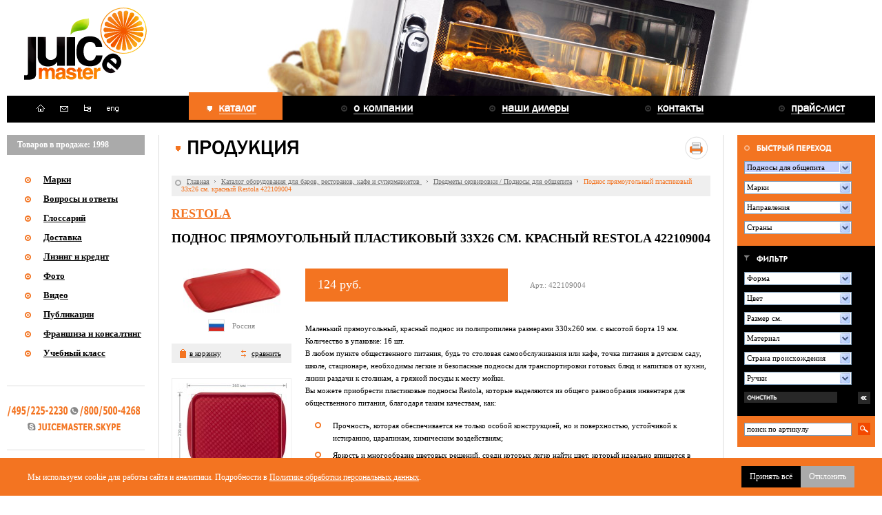

--- FILE ---
content_type: text/html; charset=windows-1251
request_url: https://www.juicemaster.ru/catalog/page1/sort1/gr407/2397.html
body_size: 20679
content:
<!DOCTYPE HTML PUBLIC "-//W3C//DTD HTML 4.01 Transitional//EN" "http://www.w3.org/TR/html4/loose.dtd">
<html xmlns="http://www.w3.org/1999/xhtml">
<head>
<meta http-equiv="Content-Type" content="text/html; charset=windows-1251" />
<title>Поднос прямоугольный пластиковый 33х26 cм. красный Restola 422109004 | Подносы для общепита | Предметы сервировки | Каталог оборудования для баров, ресторанов, кафе и супермаркетов  | Juicemaster</title>
<link href="/css/style.css?1424329911" rel="stylesheet" type="text/css" />
<noindex><script src="/js/change_menu.js" type="text/javascript"></script>
<script src="/js/search.js" type="text/javascript"></script>
<script src="/js/get_cookie.js" type="text/javascript"></script>
<script src="/js/selects.js" type="text/javascript"></script>
<script src="/js/image_show.js" type="text/javascript"></script>
<script type="text/javascript">
  
  
   var N_black = 6;
 </script>
</noindex>
</head>

<body onClick="close_all_selects(event);">

<table cellpadding="0" cellspacing="0" border="0" width="100%">
 <tr>
  <td align="center"><div id="outer">

<!-- опции продукции -->
<div id="select1" class="options">
 <div id="option1_0" onmouseOver="switch_bg('1','0','blue')" onmouseOut="switch_bg('1','0','grey1')" onclick="set_value('1','Группы продукции','0'); document.fast_search1.submit();" style="background:#dfdfdf;">Группы продукции</div>

    <div onmouseOut="show_block('select1')"  onmouseOver="show_block('select1')"><img src="/images/blank.gif" width=10 height=3></div>
   <div id="option1_1" onmouseOver="switch_bg('1', '1', 'blue')" onmouseOut="switch_bg('1', '1', 'grey')" onclick="set_value('1', 'Соковыжималки','55'); document.fast_search1.submit();" style="background:#f2f2f2;">Соковыжималки</div>
     <div id="option1_2" onmouseOver="switch_bg('1', '2', 'blue')" onmouseOut="switch_bg('1', '2', 'white')" onclick="set_value('1', 'Автоматические соковыжималки для цитрусовых','46'); document.fast_search1.submit();">&nbsp;&nbsp;Автоматические соковыжималки для цитрусовых</div>
     <div id="option1_3" onmouseOver="switch_bg('1', '3', 'blue')" onmouseOut="switch_bg('1', '3', 'white')" onclick="set_value('1', 'Универсальные соковыжималки для твердых фруктов и овощей','47'); document.fast_search1.submit();">&nbsp;&nbsp;Универсальные соковыжималки для твердых фруктов и овощей</div>
     <div id="option1_4" onmouseOver="switch_bg('1', '4', 'blue')" onmouseOut="switch_bg('1', '4', 'white')" onclick="set_value('1', 'Шнековые соковыжималки для ростков и стеблей','48'); document.fast_search1.submit();">&nbsp;&nbsp;Шнековые соковыжималки для ростков и стеблей</div>
     <div id="option1_5" onmouseOver="switch_bg('1', '5', 'blue')" onmouseOut="switch_bg('1', '5', 'white')" onclick="set_value('1', 'Профессиональные соковыжималки холодного отжима ','49'); document.fast_search1.submit();">&nbsp;&nbsp;Профессиональные соковыжималки холодного отжима </div>
     <div id="option1_6" onmouseOver="switch_bg('1', '6', 'blue')" onmouseOut="switch_bg('1', '6', 'white')" onclick="set_value('1', 'Конусные соковыжималки для цитрусовых','56'); document.fast_search1.submit();">&nbsp;&nbsp;Конусные соковыжималки для цитрусовых</div>
     <div id="option1_7" onmouseOver="switch_bg('1', '7', 'blue')" onmouseOut="switch_bg('1', '7', 'white')" onclick="set_value('1', 'Промышленная соковыжималка для цитрусовых ','114'); document.fast_search1.submit();">&nbsp;&nbsp;Промышленная соковыжималка для цитрусовых </div>
     <div id="option1_8" onmouseOver="switch_bg('1', '8', 'blue')" onmouseOut="switch_bg('1', '8', 'white')" onclick="set_value('1', 'Торговые автоматы для продажи сока','51'); document.fast_search1.submit();">&nbsp;&nbsp;Торговые автоматы для продажи сока</div>
     <div id="option1_9" onmouseOver="switch_bg('1', '9', 'blue')" onmouseOut="switch_bg('1', '9', 'white')" onclick="set_value('1', 'Аксессуары для торговых автоматов','158'); document.fast_search1.submit();">&nbsp;&nbsp;Аксессуары для торговых автоматов</div>
     <div id="option1_10" onmouseOver="switch_bg('1', '10', 'blue')" onmouseOut="switch_bg('1', '10', 'white')" onclick="set_value('1', 'Аксессуары для соковыжималок','115'); document.fast_search1.submit();">&nbsp;&nbsp;Аксессуары для соковыжималок</div>
     <div onmouseOut="show_block('select1')"  onmouseOver="show_block('select1')"><img src="/images/blank.gif" width=10 height=3></div>
   <div id="option1_11" onmouseOver="switch_bg('1', '11', 'blue')" onmouseOut="switch_bg('1', '11', 'grey')" onclick="set_value('1', 'Блендеры и миксеры','45'); document.fast_search1.submit();" style="background:#f2f2f2;">Блендеры и миксеры</div>
     <div id="option1_12" onmouseOver="switch_bg('1', '12', 'blue')" onmouseOut="switch_bg('1', '12', 'white')" onclick="set_value('1', 'Блендеры профессиональные ','52'); document.fast_search1.submit();">&nbsp;&nbsp;Блендеры профессиональные </div>
     <div id="option1_13" onmouseOver="switch_bg('1', '13', 'blue')" onmouseOut="switch_bg('1', '13', 'white')" onclick="set_value('1', 'Профессиональные ручные блендеры-миксеры','305'); document.fast_search1.submit();">&nbsp;&nbsp;Профессиональные ручные блендеры-миксеры</div>
     <div id="option1_14" onmouseOver="switch_bg('1', '14', 'blue')" onmouseOut="switch_bg('1', '14', 'white')" onclick="set_value('1', 'Аксессуары для блендеров','136'); document.fast_search1.submit();">&nbsp;&nbsp;Аксессуары для блендеров</div>
     <div id="option1_15" onmouseOver="switch_bg('1', '15', 'blue')" onmouseOut="switch_bg('1', '15', 'white')" onclick="set_value('1', 'Миксеры для молочных коктейлей','57'); document.fast_search1.submit();">&nbsp;&nbsp;Миксеры для молочных коктейлей</div>
     <div onmouseOut="show_block('select1')"  onmouseOver="show_block('select1')"><img src="/images/blank.gif" width=10 height=3></div>
   <div id="option1_16" onmouseOver="switch_bg('1', '16', 'blue')" onmouseOut="switch_bg('1', '16', 'grey')" onclick="set_value('1', 'Фризеры и граниторы','238'); document.fast_search1.submit();" style="background:#f2f2f2;">Фризеры и граниторы</div>
     <div id="option1_17" onmouseOver="switch_bg('1', '17', 'blue')" onmouseOut="switch_bg('1', '17', 'white')" onclick="set_value('1', 'Фризеры для мягкого мороженого и замороженного йогурта','239'); document.fast_search1.submit();">&nbsp;&nbsp;Фризеры для мягкого мороженого и замороженного йогурта</div>
     <div id="option1_18" onmouseOver="switch_bg('1', '18', 'blue')" onmouseOut="switch_bg('1', '18', 'white')" onclick="set_value('1', 'Граниторы (слаш-машины)','318'); document.fast_search1.submit();">&nbsp;&nbsp;Граниторы (слаш-машины)</div>
     <div onmouseOut="show_block('select1')"  onmouseOver="show_block('select1')"><img src="/images/blank.gif" width=10 height=3></div>
   <div id="option1_19" onmouseOver="switch_bg('1', '19', 'blue')" onmouseOut="switch_bg('1', '19', 'grey')" onclick="set_value('1', 'Упаковка для напитков и продуктов','222'); document.fast_search1.submit();" style="background:#f2f2f2;">Упаковка для напитков и продуктов</div>
     <div id="option1_20" onmouseOver="switch_bg('1', '20', 'blue')" onmouseOut="switch_bg('1', '20', 'white')" onclick="set_value('1', 'Бутылки для сока и смузи','223'); document.fast_search1.submit();">&nbsp;&nbsp;Бутылки для сока и смузи</div>
     <div id="option1_21" onmouseOver="switch_bg('1', '21', 'blue')" onmouseOut="switch_bg('1', '21', 'white')" onclick="set_value('1', 'Этикетки для бутылок','224'); document.fast_search1.submit();">&nbsp;&nbsp;Этикетки для бутылок</div>
     <div id="option1_22" onmouseOver="switch_bg('1', '22', 'blue')" onmouseOut="switch_bg('1', '22', 'white')" onclick="set_value('1', 'Стаканы с купольной крышкой ','225'); document.fast_search1.submit();">&nbsp;&nbsp;Стаканы с купольной крышкой </div>
     <div id="option1_23" onmouseOver="switch_bg('1', '23', 'blue')" onmouseOut="switch_bg('1', '23', 'white')" onclick="set_value('1', 'Креманки для замороженного йогурта','313'); document.fast_search1.submit();">&nbsp;&nbsp;Креманки для замороженного йогурта</div>
     <div id="option1_24" onmouseOver="switch_bg('1', '24', 'blue')" onmouseOut="switch_bg('1', '24', 'white')" onclick="set_value('1', 'Вакуумные упаковщики','302'); document.fast_search1.submit();">&nbsp;&nbsp;Вакуумные упаковщики</div>
     <div id="option1_25" onmouseOver="switch_bg('1', '25', 'blue')" onmouseOut="switch_bg('1', '25', 'white')" onclick="set_value('1', 'Аксессуары для вакуумных упаковщиков','303'); document.fast_search1.submit();">&nbsp;&nbsp;Аксессуары для вакуумных упаковщиков</div>
     <div onmouseOut="show_block('select1')"  onmouseOver="show_block('select1')"><img src="/images/blank.gif" width=10 height=3></div>
   <div id="option1_26" onmouseOver="switch_bg('1', '26', 'blue')" onmouseOut="switch_bg('1', '26', 'grey')" onclick="set_value('1', 'Кофейное оборудование','58'); document.fast_search1.submit();" style="background:#f2f2f2;">Кофейное оборудование</div>
     <div id="option1_27" onmouseOver="switch_bg('1', '27', 'blue')" onmouseOut="switch_bg('1', '27', 'white')" onclick="set_value('1', 'Суперавтоматические эспрессо кофемашины','59'); document.fast_search1.submit();">&nbsp;&nbsp;Суперавтоматические эспрессо кофемашины</div>
     <div id="option1_28" onmouseOver="switch_bg('1', '28', 'blue')" onmouseOut="switch_bg('1', '28', 'white')" onclick="set_value('1', 'Классические кофемашины с автоматическим проливом воды','61'); document.fast_search1.submit();">&nbsp;&nbsp;Классические кофемашины с автоматическим проливом воды</div>
     <div id="option1_29" onmouseOver="switch_bg('1', '29', 'blue')" onmouseOut="switch_bg('1', '29', 'white')" onclick="set_value('1', 'Классические кофемашины с полуавтоматическим проливом воды','116'); document.fast_search1.submit();">&nbsp;&nbsp;Классические кофемашины с полуавтоматическим проливом воды</div>
     <div id="option1_30" onmouseOver="switch_bg('1', '30', 'blue')" onmouseOut="switch_bg('1', '30', 'white')" onclick="set_value('1', 'Кофемашины для фильтр-кофе (капельные кофеварки)','187'); document.fast_search1.submit();">&nbsp;&nbsp;Кофемашины для фильтр-кофе (капельные кофеварки)</div>
     <div id="option1_31" onmouseOver="switch_bg('1', '31', 'blue')" onmouseOut="switch_bg('1', '31', 'white')" onclick="set_value('1', 'Кофемолки профессиональные','118'); document.fast_search1.submit();">&nbsp;&nbsp;Кофемолки профессиональные</div>
     <div id="option1_32" onmouseOver="switch_bg('1', '32', 'blue')" onmouseOut="switch_bg('1', '32', 'white')" onclick="set_value('1', 'Инструмент бариста','64'); document.fast_search1.submit();">&nbsp;&nbsp;Инструмент бариста</div>
     <div id="option1_33" onmouseOver="switch_bg('1', '33', 'blue')" onmouseOut="switch_bg('1', '33', 'white')" onclick="set_value('1', 'Аппараты для приготовления каши и растворимого кофе','207'); document.fast_search1.submit();">&nbsp;&nbsp;Аппараты для приготовления каши и растворимого кофе</div>
     <div id="option1_34" onmouseOver="switch_bg('1', '34', 'blue')" onmouseOut="switch_bg('1', '34', 'white')" onclick="set_value('1', 'Аксессуары для кофейного оборудования','156'); document.fast_search1.submit();">&nbsp;&nbsp;Аксессуары для кофейного оборудования</div>
     <div id="option1_35" onmouseOver="switch_bg('1', '35', 'blue')" onmouseOut="switch_bg('1', '35', 'white')" onclick="set_value('1', 'Аппараты для горячего шоколада','251'); document.fast_search1.submit();">&nbsp;&nbsp;Аппараты для горячего шоколада</div>
     <div id="option1_36" onmouseOver="switch_bg('1', '36', 'blue')" onmouseOut="switch_bg('1', '36', 'white')" onclick="set_value('1', 'Электрокипятильники и подогреватели напитков','339'); document.fast_search1.submit();">&nbsp;&nbsp;Электрокипятильники и подогреватели напитков</div>
     <div onmouseOut="show_block('select1')"  onmouseOver="show_block('select1')"><img src="/images/blank.gif" width=10 height=3></div>
   <div id="option1_37" onmouseOver="switch_bg('1', '37', 'blue')" onmouseOut="switch_bg('1', '37', 'grey')" onclick="set_value('1', 'Холодильное оборудование','65'); document.fast_search1.submit();" style="background:#f2f2f2;">Холодильное оборудование</div>
     <div id="option1_38" onmouseOver="switch_bg('1', '38', 'blue')" onmouseOut="switch_bg('1', '38', 'white')" onclick="set_value('1', 'Льдогенераторы','66'); document.fast_search1.submit();">&nbsp;&nbsp;Льдогенераторы</div>
     <div id="option1_39" onmouseOver="switch_bg('1', '39', 'blue')" onmouseOut="switch_bg('1', '39', 'white')" onclick="set_value('1', 'Льдогенераторы для производства и фасовки льда','211'); document.fast_search1.submit();">&nbsp;&nbsp;Льдогенераторы для производства и фасовки льда</div>
     <div id="option1_40" onmouseOver="switch_bg('1', '40', 'blue')" onmouseOut="switch_bg('1', '40', 'white')" onclick="set_value('1', 'Бункеры для льда','247'); document.fast_search1.submit();">&nbsp;&nbsp;Бункеры для льда</div>
     <div id="option1_41" onmouseOver="switch_bg('1', '41', 'blue')" onmouseOut="switch_bg('1', '41', 'white')" onclick="set_value('1', 'Измельчители льда (мельницы для льда)','182'); document.fast_search1.submit();">&nbsp;&nbsp;Измельчители льда (мельницы для льда)</div>
     <div id="option1_42" onmouseOver="switch_bg('1', '42', 'blue')" onmouseOut="switch_bg('1', '42', 'white')" onclick="set_value('1', 'Холодильные столы, витрины и холодильники','188'); document.fast_search1.submit();">&nbsp;&nbsp;Холодильные столы, витрины и холодильники</div>
     <div id="option1_43" onmouseOver="switch_bg('1', '43', 'blue')" onmouseOut="switch_bg('1', '43', 'white')" onclick="set_value('1', 'Аппараты шоковой заморозки (бласт чиллеры)','248'); document.fast_search1.submit();">&nbsp;&nbsp;Аппараты шоковой заморозки (бласт чиллеры)</div>
     <div id="option1_44" onmouseOver="switch_bg('1', '44', 'blue')" onmouseOut="switch_bg('1', '44', 'white')" onclick="set_value('1', 'Сокоохладители','250'); document.fast_search1.submit();">&nbsp;&nbsp;Сокоохладители</div>
     <div onmouseOut="show_block('select1')"  onmouseOver="show_block('select1')"><img src="/images/blank.gif" width=10 height=3></div>
   <div id="option1_45" onmouseOver="switch_bg('1', '45', 'blue')" onmouseOut="switch_bg('1', '45', 'grey')" onclick="set_value('1', 'Тепловое оборудование','204'); document.fast_search1.submit();" style="background:#f2f2f2;">Тепловое оборудование</div>
     <div id="option1_46" onmouseOver="switch_bg('1', '46', 'blue')" onmouseOut="switch_bg('1', '46', 'white')" onclick="set_value('1', 'Роликовые грили для сосисок и оборудование для хот-догов','277'); document.fast_search1.submit();">&nbsp;&nbsp;Роликовые грили для сосисок и оборудование для хот-догов</div>
     <div id="option1_47" onmouseOver="switch_bg('1', '47', 'blue')" onmouseOut="switch_bg('1', '47', 'white')" onclick="set_value('1', 'Контактные грили (панини)','266'); document.fast_search1.submit();">&nbsp;&nbsp;Контактные грили (панини)</div>
     <div id="option1_48" onmouseOver="switch_bg('1', '48', 'blue')" onmouseOut="switch_bg('1', '48', 'white')" onclick="set_value('1', 'Индукционные плиты и подогреватели','409'); document.fast_search1.submit();">&nbsp;&nbsp;Индукционные плиты и подогреватели</div>
     <div id="option1_49" onmouseOver="switch_bg('1', '49', 'blue')" onmouseOut="switch_bg('1', '49', 'white')" onclick="set_value('1', 'Фритюрницы бездымные','325'); document.fast_search1.submit();">&nbsp;&nbsp;Фритюрницы бездымные</div>
     <div id="option1_50" onmouseOver="switch_bg('1', '50', 'blue')" onmouseOut="switch_bg('1', '50', 'white')" onclick="set_value('1', 'Печи для картофеля','351'); document.fast_search1.submit();">&nbsp;&nbsp;Печи для картофеля</div>
     <div id="option1_51" onmouseOver="switch_bg('1', '51', 'blue')" onmouseOut="switch_bg('1', '51', 'white')" onclick="set_value('1', 'Конвекционные печи (конвектоматы)','220'); document.fast_search1.submit();">&nbsp;&nbsp;Конвекционные печи (конвектоматы)</div>
     <div id="option1_52" onmouseOver="switch_bg('1', '52', 'blue')" onmouseOut="switch_bg('1', '52', 'white')" onclick="set_value('1', 'Расстоечные шкафы','221'); document.fast_search1.submit();">&nbsp;&nbsp;Расстоечные шкафы</div>
     <div id="option1_53" onmouseOver="switch_bg('1', '53', 'blue')" onmouseOut="switch_bg('1', '53', 'white')" onclick="set_value('1', 'Жарочные поверхности и грили','208'); document.fast_search1.submit();">&nbsp;&nbsp;Жарочные поверхности и грили</div>
     <div id="option1_54" onmouseOver="switch_bg('1', '54', 'blue')" onmouseOut="switch_bg('1', '54', 'white')" onclick="set_value('1', 'Профессиональные термомиксеры','331'); document.fast_search1.submit();">&nbsp;&nbsp;Профессиональные термомиксеры</div>
     <div id="option1_55" onmouseOver="switch_bg('1', '55', 'blue')" onmouseOut="switch_bg('1', '55', 'white')" onclick="set_value('1', 'Вафельницы и тарталетницы профессиональные','275'); document.fast_search1.submit();">&nbsp;&nbsp;Вафельницы и тарталетницы профессиональные</div>
     <div id="option1_56" onmouseOver="switch_bg('1', '56', 'blue')" onmouseOut="switch_bg('1', '56', 'white')" onclick="set_value('1', 'Пароконвектоматы','245'); document.fast_search1.submit();">&nbsp;&nbsp;Пароконвектоматы</div>
     <div id="option1_57" onmouseOver="switch_bg('1', '57', 'blue')" onmouseOut="switch_bg('1', '57', 'white')" onclick="set_value('1', 'Профессиональные микроволновые печи ','205'); document.fast_search1.submit();">&nbsp;&nbsp;Профессиональные микроволновые печи </div>
     <div id="option1_58" onmouseOver="switch_bg('1', '58', 'blue')" onmouseOut="switch_bg('1', '58', 'white')" onclick="set_value('1', 'Тостеры профессиональные','316'); document.fast_search1.submit();">&nbsp;&nbsp;Тостеры профессиональные</div>
     <div id="option1_59" onmouseOver="switch_bg('1', '59', 'blue')" onmouseOut="switch_bg('1', '59', 'white')" onclick="set_value('1', 'Оборудование и аксессуары для высокой кухни','393'); document.fast_search1.submit();">&nbsp;&nbsp;Оборудование и аксессуары для высокой кухни</div>
     <div id="option1_60" onmouseOver="switch_bg('1', '60', 'blue')" onmouseOut="switch_bg('1', '60', 'white')" onclick="set_value('1', 'Блинницы профессиональные','274'); document.fast_search1.submit();">&nbsp;&nbsp;Блинницы профессиональные</div>
     <div id="option1_61" onmouseOver="switch_bg('1', '61', 'blue')" onmouseOut="switch_bg('1', '61', 'white')" onclick="set_value('1', 'Печи для пиццы','317'); document.fast_search1.submit();">&nbsp;&nbsp;Печи для пиццы</div>
     <div id="option1_62" onmouseOver="switch_bg('1', '62', 'blue')" onmouseOut="switch_bg('1', '62', 'white')" onclick="set_value('1', 'Аксессуары для теплового оборудования ','249'); document.fast_search1.submit();">&nbsp;&nbsp;Аксессуары для теплового оборудования </div>
     <div id="option1_63" onmouseOver="switch_bg('1', '63', 'blue')" onmouseOut="switch_bg('1', '63', 'white')" onclick="set_value('1', 'Sous-Vide оборудование','314'); document.fast_search1.submit();">&nbsp;&nbsp;Sous-Vide оборудование</div>
     <div id="option1_64" onmouseOver="switch_bg('1', '64', 'blue')" onmouseOut="switch_bg('1', '64', 'white')" onclick="set_value('1', 'Рисоварки','329'); document.fast_search1.submit();">&nbsp;&nbsp;Рисоварки</div>
     <div id="option1_65" onmouseOver="switch_bg('1', '65', 'blue')" onmouseOut="switch_bg('1', '65', 'white')" onclick="set_value('1', 'Подогреватели (мармиты)','330'); document.fast_search1.submit();">&nbsp;&nbsp;Подогреватели (мармиты)</div>
     <div onmouseOut="show_block('select1')"  onmouseOver="show_block('select1')"><img src="/images/blank.gif" width=10 height=3></div>
   <div id="option1_66" onmouseOver="switch_bg('1', '66', 'blue')" onmouseOut="switch_bg('1', '66', 'grey')" onclick="set_value('1', 'Технологическое оборудование','229'); document.fast_search1.submit();" style="background:#f2f2f2;">Технологическое оборудование</div>
     <div id="option1_67" onmouseOver="switch_bg('1', '67', 'blue')" onmouseOut="switch_bg('1', '67', 'white')" onclick="set_value('1', 'Овощерезки','231'); document.fast_search1.submit();">&nbsp;&nbsp;Овощерезки</div>
     <div id="option1_68" onmouseOver="switch_bg('1', '68', 'blue')" onmouseOut="switch_bg('1', '68', 'white')" onclick="set_value('1', 'Оборудование для картофеля (картофелечистки)','304'); document.fast_search1.submit();">&nbsp;&nbsp;Оборудование для картофеля (картофелечистки)</div>
     <div id="option1_69" onmouseOver="switch_bg('1', '69', 'blue')" onmouseOut="switch_bg('1', '69', 'white')" onclick="set_value('1', 'Планетарные миксеры','307'); document.fast_search1.submit();">&nbsp;&nbsp;Планетарные миксеры</div>
     <div id="option1_70" onmouseOver="switch_bg('1', '70', 'blue')" onmouseOut="switch_bg('1', '70', 'white')" onclick="set_value('1', 'Универсальные кухонные машины','240'); document.fast_search1.submit();">&nbsp;&nbsp;Универсальные кухонные машины</div>
     <div id="option1_71" onmouseOver="switch_bg('1', '71', 'blue')" onmouseOut="switch_bg('1', '71', 'white')" onclick="set_value('1', 'Режущие диски, ножи, аксессуары','230'); document.fast_search1.submit();">&nbsp;&nbsp;Режущие диски, ножи, аксессуары</div>
     <div id="option1_72" onmouseOver="switch_bg('1', '72', 'blue')" onmouseOut="switch_bg('1', '72', 'white')" onclick="set_value('1', 'Насадки для универсальных кухонных машин','241'); document.fast_search1.submit();">&nbsp;&nbsp;Насадки для универсальных кухонных машин</div>
     <div id="option1_73" onmouseOver="switch_bg('1', '73', 'blue')" onmouseOut="switch_bg('1', '73', 'white')" onclick="set_value('1', 'Терки для сыра ','273'); document.fast_search1.submit();">&nbsp;&nbsp;Терки для сыра </div>
     <div id="option1_74" onmouseOver="switch_bg('1', '74', 'blue')" onmouseOut="switch_bg('1', '74', 'white')" onclick="set_value('1', 'Консервные ножи (консервооткрыватели)','358'); document.fast_search1.submit();">&nbsp;&nbsp;Консервные ножи (консервооткрыватели)</div>
     <div id="option1_75" onmouseOver="switch_bg('1', '75', 'blue')" onmouseOut="switch_bg('1', '75', 'white')" onclick="set_value('1', 'Профессиональные точилки для ножей','361'); document.fast_search1.submit();">&nbsp;&nbsp;Профессиональные точилки для ножей</div>
     <div id="option1_76" onmouseOver="switch_bg('1', '76', 'blue')" onmouseOut="switch_bg('1', '76', 'white')" onclick="set_value('1', 'Слайсеры для томатов','362'); document.fast_search1.submit();">&nbsp;&nbsp;Слайсеры для томатов</div>
     <div id="option1_77" onmouseOver="switch_bg('1', '77', 'blue')" onmouseOut="switch_bg('1', '77', 'white')" onclick="set_value('1', 'Оборудование для нарезки пирогов, тортов, пиццы','381'); document.fast_search1.submit();">&nbsp;&nbsp;Оборудование для нарезки пирогов, тортов, пиццы</div>
     <div id="option1_78" onmouseOver="switch_bg('1', '78', 'blue')" onmouseOut="switch_bg('1', '78', 'white')" onclick="set_value('1', 'Гомогенизаторы','380'); document.fast_search1.submit();">&nbsp;&nbsp;Гомогенизаторы</div>
     <div onmouseOut="show_block('select1')"  onmouseOver="show_block('select1')"><img src="/images/blank.gif" width=10 height=3></div>
   <div id="option1_79" onmouseOver="switch_bg('1', '79', 'blue')" onmouseOut="switch_bg('1', '79', 'grey')" onclick="set_value('1', 'Моечное оборудование','178'); document.fast_search1.submit();" style="background:#f2f2f2;">Моечное оборудование</div>
     <div id="option1_80" onmouseOver="switch_bg('1', '80', 'blue')" onmouseOut="switch_bg('1', '80', 'white')" onclick="set_value('1', 'Стаканомоечные машины ','181'); document.fast_search1.submit();">&nbsp;&nbsp;Стаканомоечные машины </div>
     <div id="option1_81" onmouseOver="switch_bg('1', '81', 'blue')" onmouseOut="switch_bg('1', '81', 'white')" onclick="set_value('1', 'Профессиональные посудомоечные машины','179'); document.fast_search1.submit();">&nbsp;&nbsp;Профессиональные посудомоечные машины</div>
     <div id="option1_82" onmouseOver="switch_bg('1', '82', 'blue')" onmouseOut="switch_bg('1', '82', 'white')" onclick="set_value('1', 'Купольные посудомоечные машины','180'); document.fast_search1.submit();">&nbsp;&nbsp;Купольные посудомоечные машины</div>
     <div id="option1_83" onmouseOver="switch_bg('1', '83', 'blue')" onmouseOut="switch_bg('1', '83', 'white')" onclick="set_value('1', 'Аксессуары и дозаторы для посудомоечных машин','232'); document.fast_search1.submit();">&nbsp;&nbsp;Аксессуары и дозаторы для посудомоечных машин</div>
     <div id="option1_84" onmouseOver="switch_bg('1', '84', 'blue')" onmouseOut="switch_bg('1', '84', 'white')" onclick="set_value('1', 'Сушильно-полировочные машины','308'); document.fast_search1.submit();">&nbsp;&nbsp;Сушильно-полировочные машины</div>
     <div onmouseOut="show_block('select1')"  onmouseOver="show_block('select1')"><img src="/images/blank.gif" width=10 height=3></div>
   <div id="option1_85" onmouseOver="switch_bg('1', '85', 'blue')" onmouseOut="switch_bg('1', '85', 'grey')" onclick="set_value('1', 'Барный и кухонный инвентарь','280'); document.fast_search1.submit();" style="background:#f2f2f2;">Барный и кухонный инвентарь</div>
     <div id="option1_86" onmouseOver="switch_bg('1', '86', 'blue')" onmouseOut="switch_bg('1', '86', 'white')" onclick="set_value('1', 'Диспенсеры для стаканов','288'); document.fast_search1.submit();">&nbsp;&nbsp;Диспенсеры для стаканов</div>
     <div id="option1_87" onmouseOver="switch_bg('1', '87', 'blue')" onmouseOut="switch_bg('1', '87', 'white')" onclick="set_value('1', 'Органайзеры для стаканов, крышек, сахара, капсул и пр.','357'); document.fast_search1.submit();">&nbsp;&nbsp;Органайзеры для стаканов, крышек, сахара, капсул и пр.</div>
     <div id="option1_88" onmouseOver="switch_bg('1', '88', 'blue')" onmouseOut="switch_bg('1', '88', 'white')" onclick="set_value('1', 'Диспенсеры для крышек, соломинок, капхолдеров','290'); document.fast_search1.submit();">&nbsp;&nbsp;Диспенсеры для крышек, соломинок, капхолдеров</div>
     <div id="option1_89" onmouseOver="switch_bg('1', '89', 'blue')" onmouseOut="switch_bg('1', '89', 'white')" onclick="set_value('1', 'Диспенсеры для салфеток, лючки для мусора','294'); document.fast_search1.submit();">&nbsp;&nbsp;Диспенсеры для салфеток, лючки для мусора</div>
     <div id="option1_90" onmouseOver="switch_bg('1', '90', 'blue')" onmouseOut="switch_bg('1', '90', 'white')" onclick="set_value('1', 'Дозаторы для соусов, горчицы, кетчупа, майонеза','292'); document.fast_search1.submit();">&nbsp;&nbsp;Дозаторы для соусов, горчицы, кетчупа, майонеза</div>
     <div id="option1_91" onmouseOver="switch_bg('1', '91', 'blue')" onmouseOut="switch_bg('1', '91', 'white')" onclick="set_value('1', 'Бутылки для соусов, сиропов, горчицы, кетчупа, майонеза','359'); document.fast_search1.submit();">&nbsp;&nbsp;Бутылки для соусов, сиропов, горчицы, кетчупа, майонеза</div>
     <div id="option1_92" onmouseOver="switch_bg('1', '92', 'blue')" onmouseOut="switch_bg('1', '92', 'white')" onclick="set_value('1', 'Емкости для фруктов, гарниров, лотки','295'); document.fast_search1.submit();">&nbsp;&nbsp;Емкости для фруктов, гарниров, лотки</div>
     <div id="option1_93" onmouseOver="switch_bg('1', '93', 'blue')" onmouseOut="switch_bg('1', '93', 'white')" onclick="set_value('1', 'Инвентарь для работы со льдом','297'); document.fast_search1.submit();">&nbsp;&nbsp;Инвентарь для работы со льдом</div>
     <div id="option1_94" onmouseOver="switch_bg('1', '94', 'blue')" onmouseOut="switch_bg('1', '94', 'white')" onclick="set_value('1', 'Держатели для счетов','291'); document.fast_search1.submit();">&nbsp;&nbsp;Держатели для счетов</div>
     <div id="option1_95" onmouseOver="switch_bg('1', '95', 'blue')" onmouseOut="switch_bg('1', '95', 'white')" onclick="set_value('1', 'Аксессуары для бара и кухни','296'); document.fast_search1.submit();">&nbsp;&nbsp;Аксессуары для бара и кухни</div>
     <div id="option1_96" onmouseOver="switch_bg('1', '96', 'blue')" onmouseOut="switch_bg('1', '96', 'white')" onclick="set_value('1', 'Диспенсеры для бумажных полотенец ','293'); document.fast_search1.submit();">&nbsp;&nbsp;Диспенсеры для бумажных полотенец </div>
     <div id="option1_97" onmouseOver="switch_bg('1', '97', 'blue')" onmouseOut="switch_bg('1', '97', 'white')" onclick="set_value('1', 'Диспенсеры для жидкого мыла и пены','298'); document.fast_search1.submit();">&nbsp;&nbsp;Диспенсеры для жидкого мыла и пены</div>
     <div id="option1_98" onmouseOver="switch_bg('1', '98', 'blue')" onmouseOut="switch_bg('1', '98', 'white')" onclick="set_value('1', 'Диспенсеры для одноразовых перчаток','315'); document.fast_search1.submit();">&nbsp;&nbsp;Диспенсеры для одноразовых перчаток</div>
     <div id="option1_99" onmouseOver="switch_bg('1', '99', 'blue')" onmouseOut="switch_bg('1', '99', 'white')" onclick="set_value('1', 'Фасовочные совки','376'); document.fast_search1.submit();">&nbsp;&nbsp;Фасовочные совки</div>
     <div id="option1_100" onmouseOver="switch_bg('1', '100', 'blue')" onmouseOut="switch_bg('1', '100', 'white')" onclick="set_value('1', 'Профессиональные разделочные доски','287'); document.fast_search1.submit();">&nbsp;&nbsp;Профессиональные разделочные доски</div>
     <div id="option1_101" onmouseOver="switch_bg('1', '101', 'blue')" onmouseOut="switch_bg('1', '101', 'white')" onclick="set_value('1', 'Профессиональные ножи, мусаты, лопатки, ножницы','310'); document.fast_search1.submit();">&nbsp;&nbsp;Профессиональные ножи, мусаты, лопатки, ножницы</div>
     <div id="option1_102" onmouseOver="switch_bg('1', '102', 'blue')" onmouseOut="switch_bg('1', '102', 'white')" onclick="set_value('1', 'Пинцеты кулинарные','383'); document.fast_search1.submit();">&nbsp;&nbsp;Пинцеты кулинарные</div>
     <div id="option1_103" onmouseOver="switch_bg('1', '103', 'blue')" onmouseOut="switch_bg('1', '103', 'white')" onclick="set_value('1', 'Штопоры профессиональные','385'); document.fast_search1.submit();">&nbsp;&nbsp;Штопоры профессиональные</div>
     <div id="option1_104" onmouseOver="switch_bg('1', '104', 'blue')" onmouseOut="switch_bg('1', '104', 'white')" onclick="set_value('1', 'Гастроемкости и контейнеры','386'); document.fast_search1.submit();">&nbsp;&nbsp;Гастроемкости и контейнеры</div>
     <div id="option1_105" onmouseOver="switch_bg('1', '105', 'blue')" onmouseOut="switch_bg('1', '105', 'white')" onclick="set_value('1', 'Термоконтейнеры и термобоксы ','389'); document.fast_search1.submit();">&nbsp;&nbsp;Термоконтейнеры и термобоксы </div>
     <div id="option1_106" onmouseOver="switch_bg('1', '106', 'blue')" onmouseOut="switch_bg('1', '106', 'white')" onclick="set_value('1', 'Кондитерские мешки, насадки, инвентарь','392'); document.fast_search1.submit();">&nbsp;&nbsp;Кондитерские мешки, насадки, инвентарь</div>
     <div id="option1_107" onmouseOver="switch_bg('1', '107', 'blue')" onmouseOut="switch_bg('1', '107', 'white')" onclick="set_value('1', 'Маркировка пищевых продуктов','397'); document.fast_search1.submit();">&nbsp;&nbsp;Маркировка пищевых продуктов</div>
     <div id="option1_108" onmouseOver="switch_bg('1', '108', 'blue')" onmouseOut="switch_bg('1', '108', 'white')" onclick="set_value('1', 'Лотки и контейнеры для теста','408'); document.fast_search1.submit();">&nbsp;&nbsp;Лотки и контейнеры для теста</div>
     <div id="option1_109" onmouseOver="switch_bg('1', '109', 'blue')" onmouseOut="switch_bg('1', '109', 'white')" onclick="set_value('1', 'Контейнеры для сыпучих продуктов','410'); document.fast_search1.submit();">&nbsp;&nbsp;Контейнеры для сыпучих продуктов</div>
     <div onmouseOut="show_block('select1')"  onmouseOver="show_block('select1')"><img src="/images/blank.gif" width=10 height=3></div>
   <div id="option1_110" onmouseOver="switch_bg('1', '110', 'blue')" onmouseOut="switch_bg('1', '110', 'grey')" onclick="set_value('1', 'Предметы сервировки','363'); document.fast_search1.submit();" style="background:#f2f2f2;">Предметы сервировки</div>
     <div id="option1_111" onmouseOver="switch_bg('1', '111', 'blue')" onmouseOut="switch_bg('1', '111', 'white')" onclick="set_value('1', 'Диспенсеры для мюсли, кофе и сыпучих продуктов','378'); document.fast_search1.submit();">&nbsp;&nbsp;Диспенсеры для мюсли, кофе и сыпучих продуктов</div>
     <div id="option1_112" onmouseOver="switch_bg('1', '112', 'blue')" onmouseOut="switch_bg('1', '112', 'white')" onclick="set_value('1', 'Диспенсеры для сока и молока','364'); document.fast_search1.submit();">&nbsp;&nbsp;Диспенсеры для сока и молока</div>
     <div id="option1_113" onmouseOver="switch_bg('1', '113', 'blue')" onmouseOut="switch_bg('1', '113', 'white')" onclick="set_value('1', 'Сервировочные корзины для закусок','372'); document.fast_search1.submit();">&nbsp;&nbsp;Сервировочные корзины для закусок</div>
     <div id="option1_114" onmouseOver="switch_bg('1', '114', 'blue')" onmouseOut="switch_bg('1', '114', 'white')" onclick="set_value('1', 'Подносы и крышки для выкладки','369'); document.fast_search1.submit();">&nbsp;&nbsp;Подносы и крышки для выкладки</div>
     <div id="option1_115" onmouseOver="switch_bg('1', '115', 'blue')" onmouseOut="switch_bg('1', '115', 'white')" onclick="set_value('1', 'Подносы для общепита','407'); document.fast_search1.submit();">&nbsp;&nbsp;Подносы для общепита</div>
     <div id="option1_116" onmouseOver="switch_bg('1', '116', 'blue')" onmouseOut="switch_bg('1', '116', 'white')" onclick="set_value('1', 'Корзины для выпечки и хлеба','394'); document.fast_search1.submit();">&nbsp;&nbsp;Корзины для выпечки и хлеба</div>
     <div id="option1_117" onmouseOver="switch_bg('1', '117', 'blue')" onmouseOut="switch_bg('1', '117', 'white')" onclick="set_value('1', 'Охлаждаемые лотки и емкости','395'); document.fast_search1.submit();">&nbsp;&nbsp;Охлаждаемые лотки и емкости</div>
     <div id="option1_118" onmouseOver="switch_bg('1', '118', 'blue')" onmouseOut="switch_bg('1', '118', 'white')" onclick="set_value('1', 'Емкости и дисплеи для льда','366'); document.fast_search1.submit();">&nbsp;&nbsp;Емкости и дисплеи для льда</div>
     <div id="option1_119" onmouseOver="switch_bg('1', '119', 'blue')" onmouseOut="switch_bg('1', '119', 'white')" onclick="set_value('1', 'Подставки для столовых приборов','367'); document.fast_search1.submit();">&nbsp;&nbsp;Подставки для столовых приборов</div>
     <div id="option1_120" onmouseOver="switch_bg('1', '120', 'blue')" onmouseOut="switch_bg('1', '120', 'white')" onclick="set_value('1', 'Кондитерские витрины','368'); document.fast_search1.submit();">&nbsp;&nbsp;Кондитерские витрины</div>
     <div id="option1_121" onmouseOver="switch_bg('1', '121', 'blue')" onmouseOut="switch_bg('1', '121', 'white')" onclick="set_value('1', 'Защитные экраны для линий раздачи','370'); document.fast_search1.submit();">&nbsp;&nbsp;Защитные экраны для линий раздачи</div>
     <div id="option1_122" onmouseOver="switch_bg('1', '122', 'blue')" onmouseOut="switch_bg('1', '122', 'white')" onclick="set_value('1', 'Подставки для сервировки','371'); document.fast_search1.submit();">&nbsp;&nbsp;Подставки для сервировки</div>
     <div id="option1_123" onmouseOver="switch_bg('1', '123', 'blue')" onmouseOut="switch_bg('1', '123', 'white')" onclick="set_value('1', 'Аксессуары для сервировки','373'); document.fast_search1.submit();">&nbsp;&nbsp;Аксессуары для сервировки</div>
     <div id="option1_124" onmouseOver="switch_bg('1', '124', 'blue')" onmouseOut="switch_bg('1', '124', 'white')" onclick="set_value('1', 'Чаши и емкости','396'); document.fast_search1.submit();">&nbsp;&nbsp;Чаши и емкости</div>
     <div onmouseOut="show_block('select1')"  onmouseOver="show_block('select1')"><img src="/images/blank.gif" width=10 height=3></div>
   <div id="option1_125" onmouseOver="switch_bg('1', '125', 'blue')" onmouseOut="switch_bg('1', '125', 'grey')" onclick="set_value('1', 'Мебель для ресторана и кафе','374'); document.fast_search1.submit();" style="background:#f2f2f2;">Мебель для ресторана и кафе</div>
     <div id="option1_126" onmouseOver="switch_bg('1', '126', 'blue')" onmouseOut="switch_bg('1', '126', 'white')" onclick="set_value('1', 'Детские стулья для ресторанов и общепита','375'); document.fast_search1.submit();">&nbsp;&nbsp;Детские стулья для ресторанов и общепита</div>
     <div id="option1_127" onmouseOver="switch_bg('1', '127', 'blue')" onmouseOut="switch_bg('1', '127', 'white')" onclick="set_value('1', 'Транспортировочные тележки','377'); document.fast_search1.submit();">&nbsp;&nbsp;Транспортировочные тележки</div>
     <div onmouseOut="show_block('select1')"  onmouseOver="show_block('select1')"><img src="/images/blank.gif" width=10 height=3></div>
   <div id="option1_128" onmouseOver="switch_bg('1', '128', 'blue')" onmouseOut="switch_bg('1', '128', 'grey')" onclick="set_value('1', 'Нейтральное оборудование','352'); document.fast_search1.submit();" style="background:#f2f2f2;">Нейтральное оборудование</div>
     <div id="option1_129" onmouseOver="switch_bg('1', '129', 'blue')" onmouseOut="switch_bg('1', '129', 'white')" onclick="set_value('1', 'Рукомойники и мойки','354'); document.fast_search1.submit();">&nbsp;&nbsp;Рукомойники и мойки</div>
     <div id="option1_130" onmouseOver="switch_bg('1', '130', 'blue')" onmouseOut="switch_bg('1', '130', 'white')" onclick="set_value('1', 'Мебель и столы из нержавеющей стали','355'); document.fast_search1.submit();">&nbsp;&nbsp;Мебель и столы из нержавеющей стали</div>
     <div id="option1_131" onmouseOver="switch_bg('1', '131', 'blue')" onmouseOut="switch_bg('1', '131', 'white')" onclick="set_value('1', 'Душирующие устройства и смесители','411'); document.fast_search1.submit();">&nbsp;&nbsp;Душирующие устройства и смесители</div>
     <div onmouseOut="show_block('select1')"  onmouseOver="show_block('select1')"><img src="/images/blank.gif" width=10 height=3></div>
   <div id="option1_132" onmouseOver="switch_bg('1', '132', 'blue')" onmouseOut="switch_bg('1', '132', 'grey')" onclick="set_value('1', 'Весовое оборудование','284'); document.fast_search1.submit();" style="background:#f2f2f2;">Весовое оборудование</div>
     <div id="option1_133" onmouseOver="switch_bg('1', '133', 'blue')" onmouseOut="switch_bg('1', '133', 'white')" onclick="set_value('1', 'Весы порционные настольные','285'); document.fast_search1.submit();">&nbsp;&nbsp;Весы порционные настольные</div>
     <div id="option1_134" onmouseOver="switch_bg('1', '134', 'blue')" onmouseOut="switch_bg('1', '134', 'white')" onclick="set_value('1', 'Весы платформенные напольные','286'); document.fast_search1.submit();">&nbsp;&nbsp;Весы платформенные напольные</div>
     <div onmouseOut="show_block('select1')"  onmouseOver="show_block('select1')"><img src="/images/blank.gif" width=10 height=3></div>
   <div id="option1_135" onmouseOver="switch_bg('1', '135', 'blue')" onmouseOut="switch_bg('1', '135', 'grey')" onclick="set_value('1', 'Спецодежда для поваров','281'); document.fast_search1.submit();" style="background:#f2f2f2;">Спецодежда для поваров</div>
     <div id="option1_136" onmouseOver="switch_bg('1', '136', 'blue')" onmouseOut="switch_bg('1', '136', 'white')" onclick="set_value('1', 'Куртки поварские','282'); document.fast_search1.submit();">&nbsp;&nbsp;Куртки поварские</div>
     <div id="option1_137" onmouseOver="switch_bg('1', '137', 'blue')" onmouseOut="switch_bg('1', '137', 'white')" onclick="set_value('1', 'Брюки для поваров','299'); document.fast_search1.submit();">&nbsp;&nbsp;Брюки для поваров</div>
     <div id="option1_138" onmouseOver="switch_bg('1', '138', 'blue')" onmouseOut="switch_bg('1', '138', 'white')" onclick="set_value('1', 'Фартуки','300'); document.fast_search1.submit();">&nbsp;&nbsp;Фартуки</div>
     <div id="option1_139" onmouseOver="switch_bg('1', '139', 'blue')" onmouseOut="switch_bg('1', '139', 'white')" onclick="set_value('1', 'Головные уборы для поваров','301'); document.fast_search1.submit();">&nbsp;&nbsp;Головные уборы для поваров</div>
     <div id="option1_140" onmouseOver="switch_bg('1', '140', 'blue')" onmouseOut="switch_bg('1', '140', 'white')" onclick="set_value('1', 'Перчатки, рукавицы и прихватки для пекарей и поваров','289'); document.fast_search1.submit();">&nbsp;&nbsp;Перчатки, рукавицы и прихватки для пекарей и поваров</div>
     <div onmouseOut="show_block('select1')"  onmouseOver="show_block('select1')"><img src="/images/blank.gif" width=10 height=3></div>
   <div id="option1_141" onmouseOver="switch_bg('1', '141', 'blue')" onmouseOut="switch_bg('1', '141', 'grey')" onclick="set_value('1', 'Фильтрация воды','233'); document.fast_search1.submit();" style="background:#f2f2f2;">Фильтрация воды</div>
     <div id="option1_142" onmouseOver="switch_bg('1', '142', 'blue')" onmouseOut="switch_bg('1', '142', 'white')" onclick="set_value('1', 'Профессиональные фильтры для воды','234'); document.fast_search1.submit();">&nbsp;&nbsp;Профессиональные фильтры для воды</div>
     <div id="option1_143" onmouseOver="switch_bg('1', '143', 'blue')" onmouseOut="switch_bg('1', '143', 'white')" onclick="set_value('1', 'Картриджи и компоненты фильтров для воды','235'); document.fast_search1.submit();">&nbsp;&nbsp;Картриджи и компоненты фильтров для воды</div>
     <div onmouseOut="show_block('select1')"  onmouseOver="show_block('select1')"><img src="/images/blank.gif" width=10 height=3></div>
   <div id="option1_144" onmouseOver="switch_bg('1', '144', 'blue')" onmouseOut="switch_bg('1', '144', 'grey')" onclick="set_value('1', 'Профилактика COVID-19','398'); document.fast_search1.submit();" style="background:#f2f2f2;">Профилактика COVID-19</div>
     <div id="option1_145" onmouseOver="switch_bg('1', '145', 'blue')" onmouseOut="switch_bg('1', '145', 'white')" onclick="set_value('1', 'Антисептики и гели для рук','406'); document.fast_search1.submit();">&nbsp;&nbsp;Антисептики и гели для рук</div>
     <div id="option1_146" onmouseOver="switch_bg('1', '146', 'blue')" onmouseOut="switch_bg('1', '146', 'white')" onclick="set_value('1', 'Дезинфицирующие средства','403'); document.fast_search1.submit();">&nbsp;&nbsp;Дезинфицирующие средства</div>
     <div onmouseOut="show_block('select1')"  onmouseOver="show_block('select1')"><img src="/images/blank.gif" width=10 height=3></div>
   <div id="option1_147" onmouseOver="switch_bg('1', '147', 'blue')" onmouseOut="switch_bg('1', '147', 'grey')" onclick="set_value('1', 'Профессиональная химия','215'); document.fast_search1.submit();" style="background:#f2f2f2;">Профессиональная химия</div>
     <div id="option1_148" onmouseOver="switch_bg('1', '148', 'blue')" onmouseOut="switch_bg('1', '148', 'white')" onclick="set_value('1', 'Средства для пароконвектоматов и печей','216'); document.fast_search1.submit();">&nbsp;&nbsp;Средства для пароконвектоматов и печей</div>
     <div id="option1_149" onmouseOver="switch_bg('1', '149', 'blue')" onmouseOut="switch_bg('1', '149', 'white')" onclick="set_value('1', 'Средства для профессиональных посудомоечных машин','217'); document.fast_search1.submit();">&nbsp;&nbsp;Средства для профессиональных посудомоечных машин</div>
     <div id="option1_150" onmouseOver="switch_bg('1', '150', 'blue')" onmouseOut="switch_bg('1', '150', 'white')" onclick="set_value('1', 'Средства для ручной мойки посуды','382'); document.fast_search1.submit();">&nbsp;&nbsp;Средства для ручной мойки посуды</div>
     <div id="option1_151" onmouseOver="switch_bg('1', '151', 'blue')" onmouseOut="switch_bg('1', '151', 'white')" onclick="set_value('1', 'Другие профессиональные чистящие средства','226'); document.fast_search1.submit();">&nbsp;&nbsp;Другие профессиональные чистящие средства</div>
     <div onmouseOut="show_block('select1')"  onmouseOver="show_block('select1')"><img src="/images/blank.gif" width=10 height=3></div>
   <div id="option1_152" onmouseOver="switch_bg('1', '152', 'blue')" onmouseOut="switch_bg('1', '152', 'grey')" onclick="set_value('1', 'Запасные части','387'); document.fast_search1.submit();" style="background:#f2f2f2;">Запасные части</div>
     <div id="option1_153" onmouseOver="switch_bg('1', '153', 'blue')" onmouseOut="switch_bg('1', '153', 'white')" onclick="set_value('1', 'Запчасти для кофемашин','388'); document.fast_search1.submit();">&nbsp;&nbsp;Запчасти для кофемашин</div>
 <img src="/images/blank.gif" width=152 height=1>
</div>
<!-- /опции продукции -->

<!-- опции брендов -->
<div id="select2" class="options">
 <div id="option2_0" onmouseOver="switch_bg('2','0','blue')" onmouseOut="switch_bg('2','0','grey1')" onclick="set_value('2','Марки','0'); document.fast_search2.submit();" style="background:#dfdfdf;">Марки</div>

 <div id="option2_1" onmouseOver="switch_bg('2','1', 'blue')" onmouseOut="switch_bg('2','1', 'white')" onclick="set_value('2', 'HOGA','96'); document.fast_search2.submit();"">HOGA</div>
 <div id="option2_2" onmouseOver="switch_bg('2','2', 'blue')" onmouseOut="switch_bg('2','2', 'white')" onclick="set_value('2', 'San Jamar','55'); document.fast_search2.submit();"">San Jamar</div>
 <div id="option2_3" onmouseOver="switch_bg('2','3', 'blue')" onmouseOut="switch_bg('2','3', 'white')" onclick="set_value('2', 'Allmix','112'); document.fast_search2.submit();"">Allmix</div>
 <div id="option2_4" onmouseOver="switch_bg('2','4', 'blue')" onmouseOut="switch_bg('2','4', 'white')" onclick="set_value('2', 'Zumex','1'); document.fast_search2.submit();"">Zumex</div>
 <div id="option2_5" onmouseOver="switch_bg('2','5', 'blue')" onmouseOut="switch_bg('2','5', 'white')" onclick="set_value('2', 'ZumoNat','17'); document.fast_search2.submit();"">ZumoNat</div>
 <div id="option2_6" onmouseOver="switch_bg('2','6', 'blue')" onmouseOut="switch_bg('2','6', 'white')" onclick="set_value('2', 'Nutrifaster','18'); document.fast_search2.submit();"">Nutrifaster</div>
 <div id="option2_7" onmouseOver="switch_bg('2','7', 'blue')" onmouseOut="switch_bg('2','7', 'white')" onclick="set_value('2', 'QualityFry','100'); document.fast_search2.submit();"">QualityFry</div>
 <div id="option2_8" onmouseOver="switch_bg('2','8', 'blue')" onmouseOut="switch_bg('2','8', 'white')" onclick="set_value('2', 'Milantoast','59'); document.fast_search2.submit();"">Milantoast</div>
 <div id="option2_9" onmouseOver="switch_bg('2','9', 'blue')" onmouseOut="switch_bg('2','9', 'white')" onclick="set_value('2', 'Wessamat','19'); document.fast_search2.submit();"">Wessamat</div>
 <div id="option2_10" onmouseOver="switch_bg('2','10', 'blue')" onmouseOut="switch_bg('2','10', 'white')" onclick="set_value('2', 'Hogastra','66'); document.fast_search2.submit();"">Hogastra</div>
 <div id="option2_11" onmouseOver="switch_bg('2','11', 'blue')" onmouseOut="switch_bg('2','11', 'white')" onclick="set_value('2', 'FIFO Bottle','81'); document.fast_search2.submit();"">FIFO Bottle</div>
 <div id="option2_12" onmouseOver="switch_bg('2','12', 'blue')" onmouseOut="switch_bg('2','12', 'white')" onclick="set_value('2', 'TableCraft','80'); document.fast_search2.submit();"">TableCraft</div>
 <div id="option2_13" onmouseOver="switch_bg('2','13', 'blue')" onmouseOut="switch_bg('2','13', 'white')" onclick="set_value('2', 'JMconcept','72'); document.fast_search2.submit();"">JMconcept</div>
 <div id="option2_14" onmouseOver="switch_bg('2','14', 'blue')" onmouseOut="switch_bg('2','14', 'white')" onclick="set_value('2', 'Victorian Baking Ovens','68'); document.fast_search2.submit();"">Victorian Baking Ovens</div>
 <div id="option2_15" onmouseOver="switch_bg('2','15', 'blue')" onmouseOut="switch_bg('2','15', 'white')" onclick="set_value('2', 'Dosilet','95'); document.fast_search2.submit();"">Dosilet</div>
 <div id="option2_16" onmouseOver="switch_bg('2','16', 'blue')" onmouseOut="switch_bg('2','16', 'white')" onclick="set_value('2', 'Taurus Professional','86'); document.fast_search2.submit();"">Taurus Professional</div>
 <div id="option2_17" onmouseOver="switch_bg('2','17', 'blue')" onmouseOut="switch_bg('2','17', 'white')" onclick="set_value('2', 'Krampouz','48'); document.fast_search2.submit();"">Krampouz</div>
 <div id="option2_18" onmouseOver="switch_bg('2','18', 'blue')" onmouseOut="switch_bg('2','18', 'white')" onclick="set_value('2', 'Neumarker','49'); document.fast_search2.submit();"">Neumarker</div>
 <div id="option2_19" onmouseOver="switch_bg('2','19', 'blue')" onmouseOut="switch_bg('2','19', 'white')" onclick="set_value('2', 'Rotor Lips ','35'); document.fast_search2.submit();"">Rotor Lips </div>
 <div id="option2_20" onmouseOver="switch_bg('2','20', 'blue')" onmouseOut="switch_bg('2','20', 'white')" onclick="set_value('2', 'Convemat','33'); document.fast_search2.submit();"">Convemat</div>
 <div id="option2_21" onmouseOver="switch_bg('2','21', 'blue')" onmouseOut="switch_bg('2','21', 'white')" onclick="set_value('2', 'Dexter-Russell','58'); document.fast_search2.submit();"">Dexter-Russell</div>
 <div id="option2_22" onmouseOver="switch_bg('2','22', 'blue')" onmouseOut="switch_bg('2','22', 'white')" onclick="set_value('2', 'Curtis','30'); document.fast_search2.submit();"">Curtis</div>
 <div id="option2_23" onmouseOver="switch_bg('2','23', 'blue')" onmouseOut="switch_bg('2','23', 'white')" onclick="set_value('2', 'Sammic','57'); document.fast_search2.submit();"">Sammic</div>
 <div id="option2_24" onmouseOver="switch_bg('2','24', 'blue')" onmouseOut="switch_bg('2','24', 'white')" onclick="set_value('2', 'Electro Freeze ','40'); document.fast_search2.submit();"">Electro Freeze </div>
 <div id="option2_25" onmouseOver="switch_bg('2','25', 'blue')" onmouseOut="switch_bg('2','25', 'white')" onclick="set_value('2', 'Krefft','42'); document.fast_search2.submit();"">Krefft</div>
 <div id="option2_26" onmouseOver="switch_bg('2','26', 'blue')" onmouseOut="switch_bg('2','26', 'white')" onclick="set_value('2', 'Icetro','60'); document.fast_search2.submit();"">Icetro</div>
 <div id="option2_27" onmouseOver="switch_bg('2','27', 'blue')" onmouseOut="switch_bg('2','27', 'white')" onclick="set_value('2', 'Cobatco','65'); document.fast_search2.submit();"">Cobatco</div>
 <div id="option2_28" onmouseOver="switch_bg('2','28', 'blue')" onmouseOut="switch_bg('2','28', 'white')" onclick="set_value('2', 'Marcfi','10'); document.fast_search2.submit();"">Marcfi</div>
 <div id="option2_29" onmouseOver="switch_bg('2','29', 'blue')" onmouseOut="switch_bg('2','29', 'white')" onclick="set_value('2', 'Pallo','14'); document.fast_search2.submit();"">Pallo</div>
 <div id="option2_30" onmouseOver="switch_bg('2','30', 'blue')" onmouseOut="switch_bg('2','30', 'white')" onclick="set_value('2', 'Jemi ','25'); document.fast_search2.submit();"">Jemi </div>
 <div id="option2_31" onmouseOver="switch_bg('2','31', 'blue')" onmouseOut="switch_bg('2','31', 'white')" onclick="set_value('2', 'LeMax','31'); document.fast_search2.submit();"">LeMax</div>
 <div id="option2_32" onmouseOver="switch_bg('2','32', 'blue')" onmouseOut="switch_bg('2','32', 'white')" onclick="set_value('2', 'Sencotel','46'); document.fast_search2.submit();"">Sencotel</div>
 <div id="option2_33" onmouseOver="switch_bg('2','33', 'blue')" onmouseOut="switch_bg('2','33', 'white')" onclick="set_value('2', 'Santos','47'); document.fast_search2.submit();"">Santos</div>
 <div id="option2_34" onmouseOver="switch_bg('2','34', 'blue')" onmouseOut="switch_bg('2','34', 'white')" onclick="set_value('2', 'ITV','12'); document.fast_search2.submit();"">ITV</div>
 <div id="option2_35" onmouseOver="switch_bg('2','35', 'blue')" onmouseOut="switch_bg('2','35', 'white')" onclick="set_value('2', 'Amana/Menumaster ','51'); document.fast_search2.submit();"">Amana/Menumaster </div>
 <div id="option2_36" onmouseOver="switch_bg('2','36', 'blue')" onmouseOut="switch_bg('2','36', 'white')" onclick="set_value('2', 'Blendtec','5'); document.fast_search2.submit();"">Blendtec</div>
 <div id="option2_37" onmouseOver="switch_bg('2','37', 'blue')" onmouseOut="switch_bg('2','37', 'white')" onclick="set_value('2', 'Zummo','3'); document.fast_search2.submit();"">Zummo</div>
 <div id="option2_38" onmouseOver="switch_bg('2','38', 'blue')" onmouseOut="switch_bg('2','38', 'white')" onclick="set_value('2', 'KiiltoClean/Farmos','32'); document.fast_search2.submit();"">KiiltoClean/Farmos</div>
 <div id="option2_39" onmouseOver="switch_bg('2','39', 'blue')" onmouseOut="switch_bg('2','39', 'white')" onclick="set_value('2', 'Plas-cont','37'); document.fast_search2.submit();"">Plas-cont</div>
 <div id="option2_40" onmouseOver="switch_bg('2','40', 'blue')" onmouseOut="switch_bg('2','40', 'white')" onclick="set_value('2', 'BRITA Professional ','38'); document.fast_search2.submit();"">BRITA Professional </div>
 <div id="option2_41" onmouseOver="switch_bg('2','41', 'blue')" onmouseOut="switch_bg('2','41', 'white')" onclick="set_value('2', 'CyberLock','50'); document.fast_search2.submit();"">CyberLock</div>
 <div id="option2_42" onmouseOver="switch_bg('2','42', 'blue')" onmouseOut="switch_bg('2','42', 'white')" onclick="set_value('2', 'Ohaus','56'); document.fast_search2.submit();"">Ohaus</div>
 <div id="option2_43" onmouseOver="switch_bg('2','43', 'blue')" onmouseOut="switch_bg('2','43', 'white')" onclick="set_value('2', 'HotmixPRO','63'); document.fast_search2.submit();"">HotmixPRO</div>
 <div id="option2_44" onmouseOver="switch_bg('2','44', 'blue')" onmouseOut="switch_bg('2','44', 'white')" onclick="set_value('2', 'C.A.B.','62'); document.fast_search2.submit();"">C.A.B.</div>
 <div id="option2_45" onmouseOver="switch_bg('2','45', 'blue')" onmouseOut="switch_bg('2','45', 'white')" onclick="set_value('2', 'Chef Revival','52'); document.fast_search2.submit();"">Chef Revival</div>
 <div id="option2_46" onmouseOver="switch_bg('2','46', 'blue')" onmouseOut="switch_bg('2','46', 'white')" onclick="set_value('2', 'Tournus Equipement','69'); document.fast_search2.submit();"">Tournus Equipement</div>
 <div id="option2_47" onmouseOver="switch_bg('2','47', 'blue')" onmouseOut="switch_bg('2','47', 'white')" onclick="set_value('2', 'Kromet','70'); document.fast_search2.submit();"">Kromet</div>
 <div id="option2_48" onmouseOver="switch_bg('2','48', 'blue')" onmouseOut="switch_bg('2','48', 'white')" onclick="set_value('2', 'Irimar','75'); document.fast_search2.submit();"">Irimar</div>
 <div id="option2_49" onmouseOver="switch_bg('2','49', 'blue')" onmouseOut="switch_bg('2','49', 'white')" onclick="set_value('2', 'Edlund','77'); document.fast_search2.submit();"">Edlund</div>
 <div id="option2_50" onmouseOver="switch_bg('2','50', 'blue')" onmouseOut="switch_bg('2','50', 'white')" onclick="set_value('2', 'Cal-Mil','78'); document.fast_search2.submit();"">Cal-Mil</div>
 <div id="option2_51" onmouseOver="switch_bg('2','51', 'blue')" onmouseOut="switch_bg('2','51', 'white')" onclick="set_value('2', 'Vollrath','82'); document.fast_search2.submit();"">Vollrath</div>
 <div id="option2_52" onmouseOver="switch_bg('2','52', 'blue')" onmouseOut="switch_bg('2','52', 'white')" onclick="set_value('2', 'Rosseto','83'); document.fast_search2.submit();"">Rosseto</div>
 <div id="option2_53" onmouseOver="switch_bg('2','53', 'blue')" onmouseOut="switch_bg('2','53', 'white')" onclick="set_value('2', 'Frilich','84'); document.fast_search2.submit();"">Frilich</div>
 <div id="option2_54" onmouseOver="switch_bg('2','54', 'blue')" onmouseOut="switch_bg('2','54', 'white')" onclick="set_value('2', 'Zevro','85'); document.fast_search2.submit();"">Zevro</div>
 <div id="option2_55" onmouseOver="switch_bg('2','55', 'blue')" onmouseOut="switch_bg('2','55', 'white')" onclick="set_value('2', 'Syno','88'); document.fast_search2.submit();"">Syno</div>
 <div id="option2_56" onmouseOver="switch_bg('2','56', 'blue')" onmouseOut="switch_bg('2','56', 'white')" onclick="set_value('2', 'Fabri-Kal','90'); document.fast_search2.submit();"">Fabri-Kal</div>
 <div id="option2_57" onmouseOver="switch_bg('2','57', 'blue')" onmouseOut="switch_bg('2','57', 'white')" onclick="set_value('2', 'Anova Culinary','91'); document.fast_search2.submit();"">Anova Culinary</div>
 <div id="option2_58" onmouseOver="switch_bg('2','58', 'blue')" onmouseOut="switch_bg('2','58', 'white')" onclick="set_value('2', 'BOJ','92'); document.fast_search2.submit();"">BOJ</div>
 <div id="option2_59" onmouseOver="switch_bg('2','59', 'blue')" onmouseOut="switch_bg('2','59', 'white')" onclick="set_value('2', 'Araven','93'); document.fast_search2.submit();"">Araven</div>
 <div id="option2_60" onmouseOver="switch_bg('2','60', 'blue')" onmouseOut="switch_bg('2','60', 'white')" onclick="set_value('2', 'Thermohauser','94'); document.fast_search2.submit();"">Thermohauser</div>
 <div id="option2_61" onmouseOver="switch_bg('2','61', 'blue')" onmouseOut="switch_bg('2','61', 'white')" onclick="set_value('2', 'Server Products','97'); document.fast_search2.submit();"">Server Products</div>
 <div id="option2_62" onmouseOver="switch_bg('2','62', 'blue')" onmouseOut="switch_bg('2','62', 'white')" onclick="set_value('2', 'Puracycle','101'); document.fast_search2.submit();"">Puracycle</div>
 <div id="option2_63" onmouseOver="switch_bg('2','63', 'blue')" onmouseOut="switch_bg('2','63', 'white')" onclick="set_value('2', 'Smartwurst','102'); document.fast_search2.submit();"">Smartwurst</div>
 <div id="option2_64" onmouseOver="switch_bg('2','64', 'blue')" onmouseOut="switch_bg('2','64', 'white')" onclick="set_value('2', 'FriFri','103'); document.fast_search2.submit();"">FriFri</div>
 <div id="option2_65" onmouseOver="switch_bg('2','65', 'blue')" onmouseOut="switch_bg('2','65', 'white')" onclick="set_value('2', 'San Plus','104'); document.fast_search2.submit();"">San Plus</div>
 <div id="option2_66" onmouseOver="switch_bg('2','66', 'blue')" onmouseOut="switch_bg('2','66', 'white')" onclick="set_value('2', 'Carlisle','105'); document.fast_search2.submit();"">Carlisle</div>
 <div id="option2_67" onmouseOver="switch_bg('2','67', 'blue')" onmouseOut="switch_bg('2','67', 'white')" onclick="set_value('2', 'Restola','106'); document.fast_search2.submit();"">Restola</div>
 <div id="option2_68" onmouseOver="switch_bg('2','68', 'blue')" onmouseOut="switch_bg('2','68', 'white')" onclick="set_value('2', 'Sunkist','107'); document.fast_search2.submit();"">Sunkist</div>
 <div id="option2_69" onmouseOver="switch_bg('2','69', 'blue')" onmouseOut="switch_bg('2','69', 'white')" onclick="set_value('2', 'KitchenAid','109'); document.fast_search2.submit();"">KitchenAid</div>
 <div id="option2_70" onmouseOver="switch_bg('2','70', 'blue')" onmouseOut="switch_bg('2','70', 'white')" onclick="set_value('2', 'Lehehe','110'); document.fast_search2.submit();"">Lehehe</div>
 <div id="option2_71" onmouseOver="switch_bg('2','71', 'blue')" onmouseOut="switch_bg('2','71', 'white')" onclick="set_value('2', 'Fruto','113'); document.fast_search2.submit();"">Fruto</div>
 <div id="option2_72" onmouseOver="switch_bg('2','72', 'blue')" onmouseOut="switch_bg('2','72', 'white')" onclick="set_value('2', 'CNDfang','114'); document.fast_search2.submit();"">CNDfang</div>
 <div id="option2_73" onmouseOver="switch_bg('2','73', 'blue')" onmouseOut="switch_bg('2','73', 'white')" onclick="set_value('2', 'Vema','7'); document.fast_search2.submit();"">Vema</div>
 <div id="option2_74" onmouseOver="switch_bg('2','74', 'blue')" onmouseOut="switch_bg('2','74', 'white')" onclick="set_value('2', 'Aequator','11'); document.fast_search2.submit();"">Aequator</div>
 <div id="option2_75" onmouseOver="switch_bg('2','75', 'blue')" onmouseOut="switch_bg('2','75', 'white')" onclick="set_value('2', 'Infrico','26'); document.fast_search2.submit();"">Infrico</div>
 <div id="option2_76" onmouseOver="switch_bg('2','76', 'blue')" onmouseOut="switch_bg('2','76', 'white')" onclick="set_value('2', 'KCOM','28'); document.fast_search2.submit();"">KCOM</div>
 <div id="option2_77" onmouseOver="switch_bg('2','77', 'blue')" onmouseOut="switch_bg('2','77', 'white')" onclick="set_value('2', 'Sanyo','29'); document.fast_search2.submit();"">Sanyo</div>
 <div id="option2_78" onmouseOver="switch_bg('2','78', 'blue')" onmouseOut="switch_bg('2','78', 'white')" onclick="set_value('2', 'Synesso','16'); document.fast_search2.submit();"">Synesso</div>
<img src="/images/blank.gif" width=152 height=1>
</div>
<!-- /опции брендов -->


<!-- ****************** опции направлений -->
<div id="select3" class="options">
 <div id="option3_0" onmouseOver="switch_bg('3','0','blue')" 
                     onmouseOut="switch_bg('3','0','grey1')" 
                     onclick="set_value('3','Направления','0'); document.fast_search3.submit();" 
                     style="background:#dfdfdf;">Направления</div>

 <div id="option3_1" 
      onmouseOver="switch_bg('3','1', 'blue')" 
      onmouseOut="switch_bg('3','1', 'white')" 
      onclick="set_value('3', 'Джус-бар','3'); document.fast_search3.submit();"">Джус-бар</div>
 <div id="option3_2" 
      onmouseOver="switch_bg('3','2', 'blue')" 
      onmouseOut="switch_bg('3','2', 'white')" 
      onclick="set_value('3', 'Общепит','4'); document.fast_search3.submit();"">Общепит</div>
 <div id="option3_3" 
      onmouseOver="switch_bg('3','3', 'blue')" 
      onmouseOut="switch_bg('3','3', 'white')" 
      onclick="set_value('3', 'Кофейня','5'); document.fast_search3.submit();"">Кофейня</div>
 <div id="option3_4" 
      onmouseOver="switch_bg('3','4', 'blue')" 
      onmouseOut="switch_bg('3','4', 'white')" 
      onclick="set_value('3', 'Супермаркет','6'); document.fast_search3.submit();"">Супермаркет</div>
 <div id="option3_5" 
      onmouseOver="switch_bg('3','5', 'blue')" 
      onmouseOut="switch_bg('3','5', 'white')" 
      onclick="set_value('3', 'Vending','7'); document.fast_search3.submit();"">Vending</div>
 <div id="option3_6" 
      onmouseOver="switch_bg('3','6', 'blue')" 
      onmouseOut="switch_bg('3','6', 'white')" 
      onclick="set_value('3', 'Фаст фуд','8'); document.fast_search3.submit();"">Фаст фуд</div>
 <div id="option3_7" 
      onmouseOver="switch_bg('3','7', 'blue')" 
      onmouseOut="switch_bg('3','7', 'white')" 
      onclick="set_value('3', 'Высокая кухня','9'); document.fast_search3.submit();"">Высокая кухня</div>
<img src="/images/blank.gif" width=152 height=1>
</div>
<!-- ******************/опции направлений -->

<!-- ****************** страны -->
<div id="select31" class="options">
 <div id="option31_0" onmouseOver="switch_bg('31','0','blue')" 
                     onmouseOut="switch_bg('31','0','grey1')" 
                     onclick="set_value('31','Страна','0'); document.fast_search31.submit();" 
                     style="background:#dfdfdf;">Страна</div>

 <div id="option31_1" 
      onmouseOver="switch_bg('31','1', 'blue')" 
      onmouseOut="switch_bg('31','1', 'white')" 
      onclick="set_value('31', 'Австрия','1'); document.fast_search31.submit();"">Австрия</div>
 <div id="option31_2" 
      onmouseOver="switch_bg('31','2', 'blue')" 
      onmouseOut="switch_bg('31','2', 'white')" 
      onclick="set_value('31', 'Бельгия','2'); document.fast_search31.submit();"">Бельгия</div>
 <div id="option31_3" 
      onmouseOver="switch_bg('31','3', 'blue')" 
      onmouseOut="switch_bg('31','3', 'white')" 
      onclick="set_value('31', 'Канада','3'); document.fast_search31.submit();"">Канада</div>
 <div id="option31_4" 
      onmouseOver="switch_bg('31','4', 'blue')" 
      onmouseOut="switch_bg('31','4', 'white')" 
      onclick="set_value('31', 'Китай','4'); document.fast_search31.submit();"">Китай</div>
 <div id="option31_5" 
      onmouseOver="switch_bg('31','5', 'blue')" 
      onmouseOut="switch_bg('31','5', 'white')" 
      onclick="set_value('31', 'Франция','7'); document.fast_search31.submit();"">Франция</div>
 <div id="option31_6" 
      onmouseOver="switch_bg('31','6', 'blue')" 
      onmouseOut="switch_bg('31','6', 'white')" 
      onclick="set_value('31', 'Германия','8'); document.fast_search31.submit();"">Германия</div>
 <div id="option31_7" 
      onmouseOver="switch_bg('31','7', 'blue')" 
      onmouseOut="switch_bg('31','7', 'white')" 
      onclick="set_value('31', 'Италия','9'); document.fast_search31.submit();"">Италия</div>
 <div id="option31_8" 
      onmouseOver="switch_bg('31','8', 'blue')" 
      onmouseOut="switch_bg('31','8', 'white')" 
      onclick="set_value('31', 'Корея','11'); document.fast_search31.submit();"">Корея</div>
 <div id="option31_9" 
      onmouseOver="switch_bg('31','9', 'blue')" 
      onmouseOut="switch_bg('31','9', 'white')" 
      onclick="set_value('31', 'Испания','12'); document.fast_search31.submit();"">Испания</div>
 <div id="option31_10" 
      onmouseOver="switch_bg('31','10', 'blue')" 
      onmouseOut="switch_bg('31','10', 'white')" 
      onclick="set_value('31', 'Швейцария','13'); document.fast_search31.submit();"">Швейцария</div>
 <div id="option31_11" 
      onmouseOver="switch_bg('31','11', 'blue')" 
      onmouseOut="switch_bg('31','11', 'white')" 
      onclick="set_value('31', 'США','14'); document.fast_search31.submit();"">США</div>
 <div id="option31_12" 
      onmouseOver="switch_bg('31','12', 'blue')" 
      onmouseOut="switch_bg('31','12', 'white')" 
      onclick="set_value('31', 'Россия','16'); document.fast_search31.submit();"">Россия</div>
 <div id="option31_13" 
      onmouseOver="switch_bg('31','13', 'blue')" 
      onmouseOut="switch_bg('31','13', 'white')" 
      onclick="set_value('31', 'Япония','18'); document.fast_search31.submit();"">Япония</div>
 <div id="option31_14" 
      onmouseOver="switch_bg('31','14', 'blue')" 
      onmouseOut="switch_bg('31','14', 'white')" 
      onclick="set_value('31', 'США/Тайвань','19'); document.fast_search31.submit();"">США/Тайвань</div>
 <div id="option31_15" 
      onmouseOver="switch_bg('31','15', 'blue')" 
      onmouseOut="switch_bg('31','15', 'white')" 
      onclick="set_value('31', 'США/Китай','20'); document.fast_search31.submit();"">США/Китай</div>
 <div id="option31_16" 
      onmouseOver="switch_bg('31','16', 'blue')" 
      onmouseOut="switch_bg('31','16', 'white')" 
      onclick="set_value('31', 'Великобритания','21'); document.fast_search31.submit();"">Великобритания</div>
 <div id="option31_17" 
      onmouseOver="switch_bg('31','17', 'blue')" 
      onmouseOut="switch_bg('31','17', 'white')" 
      onclick="set_value('31', 'США/Пакистан','22'); document.fast_search31.submit();"">США/Пакистан</div>
 <div id="option31_18" 
      onmouseOver="switch_bg('31','18', 'blue')" 
      onmouseOut="switch_bg('31','18', 'white')" 
      onclick="set_value('31', 'США/Сальвадор','23'); document.fast_search31.submit();"">США/Сальвадор</div>
 <div id="option31_19" 
      onmouseOver="switch_bg('31','19', 'blue')" 
      onmouseOut="switch_bg('31','19', 'white')" 
      onclick="set_value('31', 'Германия/Китай','24'); document.fast_search31.submit();"">Германия/Китай</div>
 <div id="option31_20" 
      onmouseOver="switch_bg('31','20', 'blue')" 
      onmouseOut="switch_bg('31','20', 'white')" 
      onclick="set_value('31', 'Польша','25'); document.fast_search31.submit();"">Польша</div>
 <div id="option31_21" 
      onmouseOver="switch_bg('31','21', 'blue')" 
      onmouseOut="switch_bg('31','21', 'white')" 
      onclick="set_value('31', 'Россия-Польша','27'); document.fast_search31.submit();"">Россия-Польша</div>
 <div id="option31_22" 
      onmouseOver="switch_bg('31','22', 'blue')" 
      onmouseOut="switch_bg('31','22', 'white')" 
      onclick="set_value('31', 'Евросоюз','32'); document.fast_search31.submit();"">Евросоюз</div>
 <div id="option31_23" 
      onmouseOver="switch_bg('31','23', 'blue')" 
      onmouseOut="switch_bg('31','23', 'white')" 
      onclick="set_value('31', 'Германия/Италия','33'); document.fast_search31.submit();"">Германия/Италия</div>
 <div id="option31_24" 
      onmouseOver="switch_bg('31','24', 'blue')" 
      onmouseOut="switch_bg('31','24', 'white')" 
      onclick="set_value('31', 'США/Мексика','34'); document.fast_search31.submit();"">США/Мексика</div>
 <div id="option31_25" 
      onmouseOver="switch_bg('31','25', 'blue')" 
      onmouseOut="switch_bg('31','25', 'white')" 
      onclick="set_value('31', 'США/Вьетнам','35'); document.fast_search31.submit();"">США/Вьетнам</div>
<img src="/images/blank.gif" width=152 height=1>
</div>
<!-- ******************/страны -->

<!-- черный фильтр -->

  
<div id="select4" class="options">
 <div id="option4_0" onmouseOver="switch_bg('4','0','blue')" 
                        onmouseOut="switch_bg('4','0','grey1')" 
                        onclick="set_value_black('4','Форма','0'); document.fast_search.submit();" 
                        style="background:#dfdfdf;">Форма</div>

 <div id="option4_1" 
      onmouseOver="switch_bg('4','1', 'blue')" 
      onmouseOut="switch_bg('4','1', 'white')" 
      onclick="set_value_black('4', 'прямоугольная','1'); document.fast_search.submit();">прямоугольная</div>
<img src="/images/blank.gif" width=152 height=1>
</div>

  
<div id="select5" class="options">
 <div id="option5_0" onmouseOver="switch_bg('5','0','blue')" 
                        onmouseOut="switch_bg('5','0','grey1')" 
                        onclick="set_value_black('5','Цвет','0'); document.fast_search.submit();" 
                        style="background:#dfdfdf;">Цвет</div>

 <div id="option5_1" 
      onmouseOver="switch_bg('5','1', 'blue')" 
      onmouseOut="switch_bg('5','1', 'white')" 
      onclick="set_value_black('5', 'бежевый','1'); document.fast_search.submit();">бежевый</div>
 <div id="option5_2" 
      onmouseOver="switch_bg('5','2', 'blue')" 
      onmouseOut="switch_bg('5','2', 'white')" 
      onclick="set_value_black('5', 'белый','1'); document.fast_search.submit();">белый</div>
 <div id="option5_3" 
      onmouseOver="switch_bg('5','3', 'blue')" 
      onmouseOut="switch_bg('5','3', 'white')" 
      onclick="set_value_black('5', 'бордовый','1'); document.fast_search.submit();">бордовый</div>
 <div id="option5_4" 
      onmouseOver="switch_bg('5','4', 'blue')" 
      onmouseOut="switch_bg('5','4', 'white')" 
      onclick="set_value_black('5', 'зеленый','1'); document.fast_search.submit();">зеленый</div>
 <div id="option5_5" 
      onmouseOver="switch_bg('5','5', 'blue')" 
      onmouseOut="switch_bg('5','5', 'white')" 
      onclick="set_value_black('5', 'коричневый','1'); document.fast_search.submit();">коричневый</div>
 <div id="option5_6" 
      onmouseOver="switch_bg('5','6', 'blue')" 
      onmouseOut="switch_bg('5','6', 'white')" 
      onclick="set_value_black('5', 'красный','1'); document.fast_search.submit();">красный</div>
 <div id="option5_7" 
      onmouseOver="switch_bg('5','7', 'blue')" 
      onmouseOut="switch_bg('5','7', 'white')" 
      onclick="set_value_black('5', 'оранжевый','1'); document.fast_search.submit();">оранжевый</div>
 <div id="option5_8" 
      onmouseOver="switch_bg('5','8', 'blue')" 
      onmouseOut="switch_bg('5','8', 'white')" 
      onclick="set_value_black('5', 'светло-коричневый','1'); document.fast_search.submit();">светло-коричневый</div>
 <div id="option5_9" 
      onmouseOver="switch_bg('5','9', 'blue')" 
      onmouseOut="switch_bg('5','9', 'white')" 
      onclick="set_value_black('5', 'серо-голубой','1'); document.fast_search.submit();">серо-голубой</div>
 <div id="option5_10" 
      onmouseOver="switch_bg('5','10', 'blue')" 
      onmouseOut="switch_bg('5','10', 'white')" 
      onclick="set_value_black('5', 'серый','1'); document.fast_search.submit();">серый</div>
 <div id="option5_11" 
      onmouseOver="switch_bg('5','11', 'blue')" 
      onmouseOut="switch_bg('5','11', 'white')" 
      onclick="set_value_black('5', 'сине-зелёный','1'); document.fast_search.submit();">сине-зелёный</div>
 <div id="option5_12" 
      onmouseOver="switch_bg('5','12', 'blue')" 
      onmouseOut="switch_bg('5','12', 'white')" 
      onclick="set_value_black('5', 'синий','1'); document.fast_search.submit();">синий</div>
 <div id="option5_13" 
      onmouseOver="switch_bg('5','13', 'blue')" 
      onmouseOut="switch_bg('5','13', 'white')" 
      onclick="set_value_black('5', 'темно-зеленый','1'); document.fast_search.submit();">темно-зеленый</div>
 <div id="option5_14" 
      onmouseOver="switch_bg('5','14', 'blue')" 
      onmouseOut="switch_bg('5','14', 'white')" 
      onclick="set_value_black('5', 'темно-коричневый','1'); document.fast_search.submit();">темно-коричневый</div>
 <div id="option5_15" 
      onmouseOver="switch_bg('5','15', 'blue')" 
      onmouseOut="switch_bg('5','15', 'white')" 
      onclick="set_value_black('5', 'черный','1'); document.fast_search.submit();">черный</div>
<img src="/images/blank.gif" width=152 height=1>
</div>

  
<div id="select6" class="options">
 <div id="option6_0" onmouseOver="switch_bg('6','0','blue')" 
                        onmouseOut="switch_bg('6','0','grey1')" 
                        onclick="set_value_black('6','Размер см.','0'); document.fast_search.submit();" 
                        style="background:#dfdfdf;">Размер см.</div>

 <div id="option6_1" 
      onmouseOver="switch_bg('6','1', 'blue')" 
      onmouseOut="switch_bg('6','1', 'white')" 
      onclick="set_value_black('6', '35,23 x 27,30 x 2,01','1'); document.fast_search.submit();">35,23 x 27,30 x 2,01</div>
 <div id="option6_2" 
      onmouseOver="switch_bg('6','2', 'blue')" 
      onmouseOut="switch_bg('6','2', 'white')" 
      onclick="set_value_black('6', '36,50 х 27,00 x 19,00','1'); document.fast_search.submit();">36,50 х 27,00 x 19,00</div>
 <div id="option6_3" 
      onmouseOver="switch_bg('6','3', 'blue')" 
      onmouseOut="switch_bg('6','3', 'white')" 
      onclick="set_value_black('6', '41,1 х 30,5 x 19,00','1'); document.fast_search.submit();">41,1 х 30,5 x 19,00</div>
 <div id="option6_4" 
      onmouseOver="switch_bg('6','4', 'blue')" 
      onmouseOut="switch_bg('6','4', 'white')" 
      onclick="set_value_black('6', '41,50 х 30,5 x 19,00','1'); document.fast_search.submit();">41,50 х 30,5 x 19,00</div>
 <div id="option6_5" 
      onmouseOver="switch_bg('6','5', 'blue')" 
      onmouseOut="switch_bg('6','5', 'white')" 
      onclick="set_value_black('6', '42,50 х 32,00 x 2,00','1'); document.fast_search.submit();">42,50 х 32,00 x 2,00</div>
 <div id="option6_6" 
      onmouseOver="switch_bg('6','6', 'blue')" 
      onmouseOut="switch_bg('6','6', 'white')" 
      onclick="set_value_black('6', '45,39 x 35,56 x 2,49','1'); document.fast_search.submit();">45,39 x 35,56 x 2,49</div>
 <div id="option6_7" 
      onmouseOver="switch_bg('6','7', 'blue')" 
      onmouseOut="switch_bg('6','7', 'white')" 
      onclick="set_value_black('6', '49,3 х 35,2 x 19,00','1'); document.fast_search.submit();">49,3 х 35,2 x 19,00</div>
 <div id="option6_8" 
      onmouseOver="switch_bg('6','8', 'blue')" 
      onmouseOut="switch_bg('6','8', 'white')" 
      onclick="set_value_black('6', '49,3 х 35,2 x 21,00','1'); document.fast_search.submit();">49,3 х 35,2 x 21,00</div>
 <div id="option6_9" 
      onmouseOver="switch_bg('6','9', 'blue')" 
      onmouseOut="switch_bg('6','9', 'white')" 
      onclick="set_value_black('6', '52,5 х 32,5 x 19,00','1'); document.fast_search.submit();">52,5 х 32,5 x 19,00</div>
<img src="/images/blank.gif" width=152 height=1>
</div>

  
<div id="select7" class="options">
 <div id="option7_0" onmouseOver="switch_bg('7','0','blue')" 
                        onmouseOut="switch_bg('7','0','grey1')" 
                        onclick="set_value_black('7','Материал','0'); document.fast_search.submit();" 
                        style="background:#dfdfdf;">Материал</div>

 <div id="option7_1" 
      onmouseOver="switch_bg('7','1', 'blue')" 
      onmouseOut="switch_bg('7','1', 'white')" 
      onclick="set_value_black('7', 'Полипропилен (PP)','1'); document.fast_search.submit();">Полипропилен (PP)</div>
 <div id="option7_2" 
      onmouseOver="switch_bg('7','2', 'blue')" 
      onmouseOut="switch_bg('7','2', 'white')" 
      onclick="set_value_black('7', 'Полистирол','1'); document.fast_search.submit();">Полистирол</div>
<img src="/images/blank.gif" width=152 height=1>
</div>

  
<div id="select8" class="options">
 <div id="option8_0" onmouseOver="switch_bg('8','0','blue')" 
                        onmouseOut="switch_bg('8','0','grey1')" 
                        onclick="set_value_black('8','Страна происхождения','0'); document.fast_search.submit();" 
                        style="background:#dfdfdf;">Страна происхождения</div>

 <div id="option8_1" 
      onmouseOver="switch_bg('8','1', 'blue')" 
      onmouseOut="switch_bg('8','1', 'white')" 
      onclick="set_value_black('8', 'Россия','1'); document.fast_search.submit();">Россия</div>
 <div id="option8_2" 
      onmouseOver="switch_bg('8','2', 'blue')" 
      onmouseOut="switch_bg('8','2', 'white')" 
      onclick="set_value_black('8', 'США','1'); document.fast_search.submit();">США</div>
<img src="/images/blank.gif" width=152 height=1>
</div>

  
<div id="select9" class="options">
 <div id="option9_0" onmouseOver="switch_bg('9','0','blue')" 
                        onmouseOut="switch_bg('9','0','grey1')" 
                        onclick="set_value_black('9','Ручки','0'); document.fast_search.submit();" 
                        style="background:#dfdfdf;">Ручки</div>

 <div id="option9_1" 
      onmouseOver="switch_bg('9','1', 'blue')" 
      onmouseOut="switch_bg('9','1', 'white')" 
      onclick="set_value_black('9', 'Нет','1'); document.fast_search.submit();">Нет</div>
 <div id="option9_2" 
      onmouseOver="switch_bg('9','2', 'blue')" 
      onmouseOut="switch_bg('9','2', 'white')" 
      onclick="set_value_black('9', 'есть','1'); document.fast_search.submit();">есть</div>
 <div id="option9_3" 
      onmouseOver="switch_bg('9','3', 'blue')" 
      onmouseOut="switch_bg('9','3', 'white')" 
      onclick="set_value_black('9', 'нет','1'); document.fast_search.submit();">нет</div>
<img src="/images/blank.gif" width=152 height=1>
</div>

<!-- /черный фильтр -->



<!-- Шапка -->
<div id="header">
  <a href="/"><img class="logo" src="/images/logo.png" width="204" height="116" alt="www.juicemaster.ru" /></a>
  <div align="center" class="macro"><img src="/images/razd_img/42_ec9.jpg"></div>
	<table cellpadding="0" cellspacing="0" width="100%" class="menu" border=0>
	  <tr height="44">
		<td width="204"><a href="#"><img src="/images/header_lang_menu.gif" width="204" height="44" border="0" usemap="#lang_menu_map"  /></a></td>
		<td></td><td width="142"><a href="/"><img src="/images/header_menu_katalog0.png" width="136" height="44"  /></a></td>
		<td></td><td width="155"><a href="/about/"><img src="/images/header_menu_about.png" width="148" height="44" onMouseOver="change_img('about','on');" onMouseOut="change_img('about','off');" id="about" /></a></td>
		<td></td><td width="166"><a href="/dilers/"><img src="/images/header_menu_dilers.png" width="159" height="44" onMouseOver="change_img('dilers','on');" onMouseOut="change_img('dilers','off');" id="dilers" /></a></td>
		<td></td><td width="134"><a href="/contacts/"><img src="/images/header_menu_contacts.png" width="129" height="44" onMouseOver="change_img('contacts','on');" onMouseOut="change_img('contacts','off');" id="contacts" /></a></td>
		<td></td><td width="159"><a href="/price/"><img src="/images/header_menu_price.png" width="140" height="44" onMouseOver="change_img('price','on');" onMouseOut="change_img('price','off');" id="price" /></a></td>
	  </tr>
	</table>
</div>
<!-- / Шапка -->

<div id="content">
<table width="100%" cellpadding="0" cellspacing="0" border=0>
  <tr>
  
<!-- Левый блок -->
	<td width="200" valign="top">
	
		<div class="tovar_left_count">Товаров в продаже: 1998</div>
        <noindex><script language="JavaScript">
         notepad_num = getCookie("notepad_num");
         notepad_text = getCookie("notepad_text").replace(/-/g, ';');
         if(notepad_num > 0 && notepad_text) 
             //document.write("<div id='left_notepad' class='tovar_left_cont'><div><a href='/notepad/'>Моя корзина</a>&nbsp;&nbsp;&nbsp;&nbsp;&nbsp; [<span>"+notepad_num+"</span>]</div></div>");
             document.write("<div id='left_notepad' class='tovar_left_cont'><div><a href='/catalog.php?ids="+notepad_text+"&zakaz=1'>Моя корзина</a>&nbsp;&nbsp;&nbsp;&nbsp;&nbsp; [<span>"+notepad_num+"</span>]</div></div>");
        </script></noindex>

		<div id="left_menu">
			<div class="menu_item"><a href="/marks/">Марки</a></div>
			<div class="menu_item"><a href="/faq/">Вопросы и ответы</a></div>
			<div class="menu_item"><a href="/gloss/">Глоссарий</a></div>
			<div class="menu_item"><a href="/delivery/">Доставка</a></div>
			<div class="menu_item"><a href="/lising/">Лизинг и кредит</a></div>
			<div class="menu_item"><a href="/photo/">Фото</a></div>
			<div class="menu_item"><a href="/vid/">Видео</a></div>
			<div class="menu_item"><a href="/public/">Публикации</a></div>
			<div class="menu_item"><nobr><a href="/franshiza/">Франшиза и консалтинг</a>&nbsp;</nobr></div>
			<div class="menu_item"><nobr><a href="/class/">Учебный класс</a>&nbsp;</nobr></div>
		</div>
		<div id="left_phone_block">
			<img src="/images/left_block_phone_n.png" alt="/495/ 225 2230">
		</div>
		<div id="levt_block_catalog">
			<img src="/images/left_block_catalog_head.gif" width="200" height="28" alt="">
			<div class="item"><a href="/download/file_584.html">Скачайте pdf-версию каталога продукции (12.95 Мб)</a></div>
			<div class="item"><a href="/zakaz/">Закажите печатную версию каталога продукции</a></div>
		</div>
		<!-- блок "Мы в соц сетях" -->
		<br />
		<div id="left_block_soc">
			<img src="/images/left_block_soc_head.gif" width="200" height="28" alt="">
			<div class="center">
				<a href="https://www.facebook.com/juicemaster.ru" target="_blank" class="fb_ico">Facebook</a>
				<a href="http://www.youtube.com/user/juicemasterRU/videos" target="_blank" class="yt_ico">YouTube</a>
			</div>
		</div>
		<!-- /блок "Мы в соц сетях" -->
	</td>
<!-- / Левый блок -->
	<td width="20" bgcolor="#FFFFFF"><img src="/images/blank.gif" width="20" height="1"></td>

<!-- Центральный блок -->	
	<!-- Центральный блок -->

<script language="JavaScript">
<!--
  function centerwind(url, w, h, name, scroll) {
   if (w+40 >= window.screen.width) w = window.screen.width-40;
   if (h+100 >= window.screen.height) h = window.screen.height-100;
   var left=Math.floor((window.screen.width-w-50)/2);
   var top=Math.floor((window.screen.height-h-50)/2);
   if (scroll == 1) {
       scroll = ', scrollbars=yes';
   } else {
       scroll = '';
   }
   return window.open(url, name, 'width='+w+', height='+h+', left='+left+', top='+top+scroll);
  }
//-->
</script>

	<td width="1"  bgcolor="#DDDDDD"><img src="/images/blank.gif" width=1 height=1></td>
	<td valign="top">
	<noindex><script src="/js/switch_div.js" type="text/javascript"></script></noindex>
            <div class="cont">
      <!-- Заголовки и нав-меню -->
		<div id="zag"><a href="/catalog.php?id=2397&print=1"><img src="/images/print.png" width=33 height=34 id="zag_print"></a><img src="/images/zag_product.png" width=160 height=24></div>
		<div class="nav_menu"><a href="/">Главная</a><a href="/">Каталог оборудования для баров, ресторанов, кафе и супермаркетов </a><a href="/catalog/page1/sort1/gr407.html">Предметы сервировки / Подносы для общепита</a><span>Поднос прямоугольный пластиковый 33х26 cм. красный Restola 422109004</span></div>
		<div class="cat_zag1"><h2><a href="/marks/Restola.html">Restola</a></h2></div>  
		<div class="cat_zag2"><h1>Поднос прямоугольный пластиковый 33х26 cм. красный Restola 422109004</h1></div>  
      <!-- /Заголовки и нав-меню -->
            </div>
      
      <!-- Таблица продукции -->
<table cellpadding="18" cellspacing="0" width="100%" border=0> 
 <tr>
  <td>
<table cellpadding="0" cellspacing="0" width="100%">
 <tr>
         <!-- Левая колонка продукции -->

  <td width="173" valign="top">
   <table cellpadding="0" cellspacing="0" align="center">                  
    <tr>                
     <td width="141" valign="middle" align="center" class="cat_lupa"><a href="javascript:void(0)" onClick='image_show_single_new("2021/2/15_8569285_b.jpg", "Поднос прямоугольный пластиковый 33х26 cм. красный Restola 422109004", 650, 297);'><img src="/images/up/2021/2/15_8569285_s.jpg" border=0 title="Поднос прямоугольный пластиковый 33х26 cм. красный Restola 422109004"></a></td>
    </tr>
				    	<tr>
		<td align="center">
			<span class="tovar_country_n">
      		<img src="/images/up/2014/4/11_3649654_s.jpg">
	  		Россия
			</span>
		</td>
	</tr>
	    
   </table>


             <!-- В корзину и сравнить -->
		<table cellpadding="0" cellspacing="0" width="100%" class="cat_compare small">
                 <tr>
                  <td class="cat1_note cat1_kor_n" witdh="98"><a href=#  onClick="sn=window.open('/send_notepad.php?id=2397&pg=1&sort=1&from=text','note','width=300, height=200'); sn.focus(); return(false);">в корзину</a></td>                  
                  <td class="cat1_compare"><a href="#" onClick="cw=centerwind('/compare_add.php?group_id=407&compare[]=2397',800,300,'comp220810',''); cw.focus(); return false;">сравнить</a></td>
                 </tr>
                </table>
             <!-- /В корзину и сравнить -->

<!-- Чертежи -->
   <div class="cat_chert"><a href="javascript:void(0)" onClick='image_show_single_new("2021/2/15_8968504_b.jpg", "Поднос прямоугольный пластиковый 330х260 cм. красный Restola 422109004", 808, 648);'><img src="/images/up/2021/2/15_8968504_s.jpg" border=0 title="Поднос прямоугольный пластиковый 330х260 cм. красный Restola 422109004"></a></div>
 <br>
<!-- /Чертежи -->

<!-- Таблица с маленькими фото -->
<!-- /Таблица с маленькими фото -->


             <!-- Блок инструкций -->
             <!-- /Блок инструкций -->


                  </td>
         <!-- /Левая колонка продукции -->
                  <td width="20"> </td>
         <!-- Правая колонка продукции -->
                  <td valign="top">
                   <table cellpadding="0" cellspacing="0" width="100%">
                    <tr height="48">

                     <td class="cat1_price " width=50%>
<!-- Цена -->		

                     <b>124 руб.
                                                  </b>
                	                     </td>					
                     
                     <td class="cat1_art" width=50%>Арт.: 422109004&nbsp;</td>
                    </tr>
                   </table>
                   
<!-- /Цена -->

             <!-- Описание -->
             <div class="cat_descr editor"><div>Маленький прямоугольный, красный поднос из полипропилена размерами 330х260 мм. с высотой борта 19 мм. Количество в упаковке: 16 шт.&nbsp;</div><div>В любом пункте общественного питания, будь то столовая самообслуживания или кафе, точка питания в детском саду, школе, стационаре, необходимы легкие и безопасные подносы для транспортировки готовых блюд и напитков от кухни, линии раздачи к столикам, а грязной посуды к месту мойки.&nbsp;</div><div>Вы можете приобрести пластиковые подносы Restola, которые выделяются из общего разнообразия инвентаря для общественного питания, благодаря таким качествам, как:</div><div><ul><li>Прочность, которая обеспечивается не только особой конструкцией, но и поверхностью, устойчивой к истиранию, царапинам, химическим воздействиям;</li><li>Яркость и многообразие цветовых решений, среди которых легко найти цвет, который идеально впишется в интерьер обеденного зала;</li><li>Штабелируемость для экономии места;</li><li>Стандартизованные размеры, обеспечивающие соответствие подносов размерам тележек, витрин, стеллажей и другого оборудования;</li><li>Простота санитарной обработки - покрытие подносов позволяет мыть их в бытовых и профессиональных посудомоечных машинах.</li></ul></div></div>
             <!-- /Описание -->

<!-- Технические характеристики -->
             <div class="cat_red_box">Технические характеристики</div>
             <table cellpadding="0" cellspacing="0" width="100%" border="0">
			      <tr class="tr_grey">
	       <td class="cat_teh_td1">Форма</td>
               <td class="cat_teh_td2">прямоугольная</td>
              </tr>
		
		      <tr class="tr_white">
	       <td class="cat_teh_td1">Цвет</td>
               <td class="cat_teh_td2">красный</td>
              </tr>
		
		      <tr class="tr_grey">
	       <td class="cat_teh_td1">Размер см.</td>
               <td class="cat_teh_td2">36,50 х 27,00 x 19,00</td>
              </tr>
		
		      <tr class="tr_white">
	       <td class="cat_teh_td1">Ручки</td>
               <td class="cat_teh_td2">есть</td>
              </tr>
		
		      <tr class="tr_grey">
	       <td class="cat_teh_td1">Размер поверхности см.</td>
               <td class="cat_teh_td2">33,00 х 26,00</td>
              </tr>
		
		      <tr class="tr_white">
	       <td class="cat_teh_td1">Материал</td>
               <td class="cat_teh_td2">Полипропилен (PP)</td>
              </tr>
		
		      <tr class="tr_grey">
	       <td class="cat_teh_td1">Вес кг.</td>
               <td class="cat_teh_td2">0,256</td>
              </tr>
		
		      <tr class="tr_white">
	       <td class="cat_teh_td1">Страна происхождения</td>
               <td class="cat_teh_td2">Россия</td>
              </tr>
		
	             </table>
<!-- /Технические характеристики -->


                  </td>
         <!-- /Правая колонка продукции -->
                </tr></table>
</td></tr></table>
      <!-- /Таблица продукции -->

<div class="cont">
	  

	  

 <!-- /if not print --> 

            </div><!-- /cont-->

        </td>
	<td width="1"  bgcolor="#DDDDDD"><img src="/images/blank.gif" width=1 height=1></td>
<!-- / Центральный блок -->	

	<td width="20" bgcolor="#FFFFFF"><img src="/images/blank.gif" width="20" height="1"></td>
	
<!-- Правый блок -->	
	<td width="200" valign="top">

  <!-- Быстрый поиск -->	
    <form name="fast_search1" method="get" action="/catalog.php">
<table cellpadding=0 cellspacing=0 border=0 class="fast_search_tbl1">
 <tr height=38>
  <td valign="center"><img src="/images/right_block_navi_head.gif" width="128" height="13"></td>
 </tr>

 <!-- Продукция -->
 <tr>
  <td>
   <div class="sel_inner" id="sel_img_select1">
    <div class="sel_input"><input id="input1" type="text" value="Подносы для общепита" readonly style="background:#C7D2FF">
                                                               <input id="input1a" type="hidden" name="grid" value="407"></div>
    <div class="sel_img"><img src="/images/select.jpg" width=17 height=17
                              onmouseOver="this.src='/images/select_on.jpg'"  
                              onmouseOut="this.src='/images/select.jpg'"
                              onclick="switch_block('select1');"></div>
   </div>
   <div class="sel_send"><img src="/images/blank.gif" width=18 height=18></div>
  </td>
 </tr>
<!--/Продукция -->

</form>
<form name="fast_search2" method="get" action="/catalog.php">

<!-- Марки -->
 <tr>
  <td>
   <div class="sel_inner" id="sel_img_select2">
    <div class="sel_input"><input id="input2" type="text" value="Марки" readonly style="background:#ffffff">
                                                      <input id="input2a" type="hidden" name="brand_id" value=""></div>
    <div class="sel_img"><img src="/images/select.jpg" width=17 height=17
                              onmouseOver="this.src='/images/select_on.jpg'"  
                              onmouseOut="this.src='/images/select.jpg'"
                              onclick="switch_block('select2');"></div>
   </div>
   <div class="sel_send"><img src="/images/blank.gif" width=18 height=18></div>
  </td>
 </tr>
<!--/Марки -->

</form>
<form name="fast_search3" method="get" action="/catalog.php">

<!-- Направления -->
 <tr>
  <td>
   <div class="sel_inner" id="sel_img_select3">
    <div class="sel_input"><input id="input3" type="text" value="Направления" readonly style="background:#ffffff">
                                                      <input id="input3a" type="hidden" name="dir_id" value=""></div>
    <div class="sel_img"><img src="/images/select.jpg" width=17 height=17
                              onmouseOver="this.src='/images/select_on.jpg'"  
                              onmouseOut="this.src='/images/select.jpg'"
                              onclick="switch_block('select3');"></div>
   </div>
   <div class="sel_send"><img src="/images/blank.gif" width=18 height=18></div>
  </td>
 </tr>
<!--/Направления -->
</form>

<form name="fast_search31" method="get" action="/catalog.php">

<!-- Страны -->
 <tr>
  <td>
   <div class="sel_inner" id="sel_img_select31">
    <div class="sel_input"><input id="input31" type="text" value="Страны" readonly style="background:#ffffff">
                                                      <input id="input31a" type="hidden" name="country_id" value=""></div>
    <div class="sel_img"><img src="/images/select.jpg" width=17 height=17
                              onmouseOver="this.src='/images/select_on.jpg'"  
                              onmouseOut="this.src='/images/select.jpg'"
                              onclick="switch_block('select31');"></div>
   </div>
   <div class="sel_send"><img src="/images/blank.gif" width=18 height=18></div>
  </td>
 </tr>
<!--/Страны -->
</form>

 <tr height=7>
  <td> </td>
 </tr>

<script language="JavaScript">
<!--
par_names = new Array();
par_names[4]="Форма";
par_names[5]="Цвет";
par_names[6]="Размер см.";
par_names[7]="Материал";
par_names[8]="Страна происхождения";
par_names[9]="Ручки";
-->
</script>

<!-- ЧЕРНЫЙ БЛОК -->
<form name="fast_search" method="get" action="/catalog.php">
<input type="hidden" name="search" value="1">
<input type="hidden" name="grid"   value="407">
<input type="hidden" name="what"   value="">

<table cellpadding=0 cellspacing=0 border=0 class="fast_search_tbl2">
 <tr height=38>
  <td valign="center"><img src="/images/right_block_black_head.gif" width="128" height="13"></td>
 </tr>

<!-- -->
 <tr>
  <td>
   <div class="sel_inner" id="sel_img_select4">
    <div class="sel_input"><input id="input4"  type="text"   name="pars[1401]"  value="Форма" readonly style="background:#ffffff"></div>
    <div class="sel_img"><img src="/images/select.jpg" width=17 height=17
                              onmouseOver="this.src='/images/select_on.jpg'"  
                              onmouseOut="this.src='/images/select.jpg'"
                              onclick="switch_block('select4');"></div>
   </div>
   <div class="sel_send_black"><img src="/images/blank.gif" width=18 height=18></div>

  </td>
 </tr>
<!-- -->
<!-- -->
 <tr>
  <td>
   <div class="sel_inner" id="sel_img_select5">
    <div class="sel_input"><input id="input5"  type="text"   name="pars[1402]"  value="Цвет" readonly style="background:#ffffff"></div>
    <div class="sel_img"><img src="/images/select.jpg" width=17 height=17
                              onmouseOver="this.src='/images/select_on.jpg'"  
                              onmouseOut="this.src='/images/select.jpg'"
                              onclick="switch_block('select5');"></div>
   </div>
   <div class="sel_send_black"><img src="/images/blank.gif" width=18 height=18></div>

  </td>
 </tr>
<!-- -->
<!-- -->
 <tr>
  <td>
   <div class="sel_inner" id="sel_img_select6">
    <div class="sel_input"><input id="input6"  type="text"   name="pars[1403]"  value="Размер см." readonly style="background:#ffffff"></div>
    <div class="sel_img"><img src="/images/select.jpg" width=17 height=17
                              onmouseOver="this.src='/images/select_on.jpg'"  
                              onmouseOut="this.src='/images/select.jpg'"
                              onclick="switch_block('select6');"></div>
   </div>
   <div class="sel_send_black"><img src="/images/blank.gif" width=18 height=18></div>

  </td>
 </tr>
<!-- -->
<!-- -->
 <tr>
  <td>
   <div class="sel_inner" id="sel_img_select7">
    <div class="sel_input"><input id="input7"  type="text"   name="pars[1407]"  value="Материал" readonly style="background:#ffffff"></div>
    <div class="sel_img"><img src="/images/select.jpg" width=17 height=17
                              onmouseOver="this.src='/images/select_on.jpg'"  
                              onmouseOut="this.src='/images/select.jpg'"
                              onclick="switch_block('select7');"></div>
   </div>
   <div class="sel_send_black"><img src="/images/blank.gif" width=18 height=18></div>

  </td>
 </tr>
<!-- -->
<!-- -->
 <tr>
  <td>
   <div class="sel_inner" id="sel_img_select8">
    <div class="sel_input"><input id="input8"  type="text"   name="pars[1409]"  value="Страна происхождения" readonly style="background:#ffffff"></div>
    <div class="sel_img"><img src="/images/select.jpg" width=17 height=17
                              onmouseOver="this.src='/images/select_on.jpg'"  
                              onmouseOut="this.src='/images/select.jpg'"
                              onclick="switch_block('select8');"></div>
   </div>
   <div class="sel_send_black"><img src="/images/blank.gif" width=18 height=18></div>

  </td>
 </tr>
<!-- -->
<!-- -->
 <tr>
  <td>
   <div class="sel_inner" id="sel_img_select9">
    <div class="sel_input"><input id="input9"  type="text"   name="pars[1410]"  value="Ручки" readonly style="background:#ffffff"></div>
    <div class="sel_img"><img src="/images/select.jpg" width=17 height=17
                              onmouseOver="this.src='/images/select_on.jpg'"  
                              onmouseOut="this.src='/images/select.jpg'"
                              onclick="switch_block('select9');"></div>
   </div>
   <div class="sel_send_black"><img src="/images/blank.gif" width=18 height=18></div>

  </td>
 </tr>
<!-- -->
 <tr>
  <td><div class="sel_input"><img src="/images/clear.gif" style="cursor:pointer;"  onclick="document.fast_search1.submit();"></div>
      <div class="sel_send"><img src="/images/clear_go.gif" onclick="document.fast_search1.submit();"></div>
  </td>
 </tr>
 <tr height=7>
  <td> </td>
 </tr>
</table>

<div id="right_block_black_or2"><div></div></div>
</form>
<!-- /ЧЕРНЫЙ БЛОК -->
</form>

<!-- Артикул -->
<form name="fast_search4" method="get" action="/catalog.php">
<input type="hidden" name="search" value="1">
<table cellpadding=0 cellspacing=0 border=0 class="fast_search_tbl1">
 <tr>
  <td valign="center">
   <div class="input_art"><input type="text" name="art" value='поиск по артикулу' onFocus="if(this.value == 'поиск по артикулу') this.value='';"></div>
   <div class="sel_send"><img onClick="document.fast_search4.submit();"  src="/images/right_block_navi_search_ico.gif"></div>
  </td>
 </tr><tr height=7>
  <td> </td>
 </tr>
</table>
</form>
<!-- /Артикул -->



  <!-- /Быстрый поиск -->	


<!-- Мы рекомендуем -->

		<div id="right_block_rec">
			<img src="/images/right_block_rec_head.gif" width="200" height="28">
			<table border=0 cellpadding="0" cellspacing="0" id="right_block_rec_tbl" width=200>
                         <tr>
                          <td width=82><img src="/images/blank.gif" width=82 height=1></td>
                          <td width=118><img src="/images/blank.gif" width=118 height=1></td>
                         </tr>
               <!-- -->
                         <tr>
                          <td class="rec_name" colspan=2><a href="/catalog/2398.html">Поднос прямоугольный пластиковый 33х26 cм. коричневый Restola 422109014</a></td>
                         </tr><tr height=82>
                       
                            <td class="rec_img" align=center valign=center><a href="/catalog/2398.html"><img src="/images/up/2021/2/15_8797812_s.jpg" border=0 title="Поднос прямоугольный пластиковый 33х26 cм. коричневый Restola 422109014"></a>
                          </td>	
                          <td valign=top>
                                                  	<div class="rec_price">
                          	124 руб.                          	</div>
                                                    </td>
                         </tr><tr height="20">
                          <td> </td>
                         </tr>
               <!-- -->
                         <tr>
                          <td class="rec_name" colspan=2><a href="/catalog/2336.html">Поднос прямоугольный пластиковый 45х35 см. красный Carlisle Red CT141805</a></td>
                         </tr><tr height=82>
                       
                            <td class="rec_img" align=center valign=center><a href="/catalog/2336.html"><img src="/images/up/2020/5/12_7140166_s.jpg" border=0 title="Поднос прямоугольный пластиковый 45х35 см. красный Carlisle Red CT141805"></a>
                          </td>	
                          <td valign=top>
                                                  	<div class="rec_price">
                          	706.2 руб.                          	</div>
                                                    </td>
                         </tr><tr height="20">
                          <td> </td>
                         </tr>
               <!-- -->
                         <tr>
                          <td class="rec_name" colspan=2><a href="/catalog/2388.html">Поднос прямоугольный пластиковый 42,5х32 cм. красный Restola 422108004</a></td>
                         </tr><tr height=82>
                       
                            <td class="rec_img" align=center valign=center><a href="/catalog/2388.html"><img src="/images/up/2020/12/11_3776285_s.jpg" border=0 title="Поднос прямоугольный пластиковый 42,5х32 cм. красный Restola 422108004"></a>
                          </td>	
                          <td valign=top>
                                                  	<div class="rec_price">
                          	151 руб.                          	</div>
                                                    </td>
                         </tr><tr height="20">
                          <td> </td>
                         </tr>
               <!-- -->
                         <tr>
                          <td class="rec_name" colspan=2><a href="/catalog/2393.html">Поднос прямоугольный пластиковый 42,5х32 cм. бежевый Restola 422108007</a></td>
                         </tr><tr height=82>
                       
                            <td class="rec_img" align=center valign=center><a href="/catalog/2393.html"><img src="/images/up/2020/12/14_5840345_s.jpg" border=0 title="Поднос прямоугольный пластиковый 42,5х32 cм. бежевый Restola 422108007"></a>
                          </td>	
                          <td valign=top>
                                                  	<div class="rec_price">
                          	151 руб.                          	</div>
                                                    </td>
                         </tr><tr height="20">
                          <td> </td>
                         </tr>
                           </table>
                        </div>
		</div>
<!-- /Мы рекомендуем -->

<!-- Другие группы каталога -->

	
<!-- Последние новости -->			
		<div id="right_block_news">
			<img src="/images/right_block_news_head.gif" width="200" height="28">
                        <div class="name no_under"><a href="/news/page1/1527.html">Специальное предложение: скидка 10% на товары от 100 000 руб.</a></div>
                        <div class="content"><a href="/news/page1/1527.html"> В рамках специальной акции c 16.01.2026 предоставляем скидку 10% на все товары стоимостью от 100 000 руб. за единицу...</a></div>	
			<div class="footer"><img src="/images/left_block_production_li.gif">&nbsp; <a href="/news/">все новости</a>  <a href="/rss/news.xml" class="rss"><nobr><img src="/images/rss_trans.gif">  RSS</nobr></a></div>
		</div>
<!-- /Последние новости -->

<!-- Последние выставки -->
		<div id="right_block_exposit">
			<img src="/images/right_block_exposit_head.gif" width="200" height="28">
                        <div class="name no_under"><a href="/expo/1523.html"> ПИР Экспо 2025 с 27 по 30 октября в Крокус-Экспо   </a></div>
			<div class="content"><a href="/expo/1523.html">Приглашаем на ПИР 2025 в «Крокус Экспо» 27–30 октября. На стенде 2A96 вы увидите наши тихие и мощные блендеры Allmix ...</a></div>	
			<div class="footer"><img src="/images/left_block_production_li.gif">&nbsp; <a href="/expo/">все выставки</a>  <a href="/rss/expo.xml" class="rss"><nobr><img src="/images/rss_trans.gif">  RSS</nobr></a></div>
		</div>
<!-- /Последние выставки -->

<!-- Банер -->
		<div id="right_block_baner_rotation">
					
		</div>
<!-- /Банер -->

		<div id="right_block_baner_rotation">
	 
             <!-- /флеш -->
         		
		</div>
<!-- /Банер -->
	</td>
<!-- Правый блок -->
	</tr>
<!-- Нижнее нав. меню -->
        <tr>
         <td></td>
         <td></td>
	 <td width="1"  bgcolor="#DDDDDD"><img src="/images/blank.gif" width=1 height=1></td>
         <td class="cont"><div class="nav_menu"><a href="/">Главная</a><a href="/">Каталог оборудования для баров, ресторанов, кафе и супермаркетов </a><a href="/catalog/page1/sort1/gr407.html">Предметы сервировки / Подносы для общепита</a><span>Поднос прямоугольный пластиковый 33х26 cм. красный Restola 422109004</span></div>
</td>
	 <td width="1"  bgcolor="#DDDDDD"><img src="/images/blank.gif" width=1 height=1></td>
         <td></td>
         <td></td>
        </tr>
<!-- /Нижнее нав. меню -->

</table>
</div>

<!-- Подвал -->
<table id="footer" cellpadding="0" cellspacing="0" width=100%>
  <tr>
	<td width="200"> </td>
        <td align="center"><img src="/images/footer_link_dot.gif" width="5" height="5" hspace="10" /><a href="/">каталог</a></td>
	<td></td>
        <td align="center"><img src="/images/footer_link_dot.gif" width="5" height="5" hspace="10" /><a href="/about/">о компании</a></td>
	<td></td>
        <td align="center"><img src="/images/footer_link_dot.gif" width="5" height="5" hspace="10" /><a href="/dilers/">наши дилеры</a></td>
	<td></td>
        <td align="center"><img src="/images/footer_link_dot.gif" width="5" height="5" hspace="10" /><a href="/contacts/">контакты</a></td>
	<td></td>
        <td align="center"><img src="/images/footer_link_dot.gif" width="5" height="5" hspace="10" /><a href="/price/">прайс-лист</a></td>
	<td width="200"> </td>
  </tr>
</table>
<table cellpadding="0" cellspacing="0" id="footer2" width=100% border=0>
  <tr>
        <td width="12" rowspan=2> </td>
	<td width="519" height="133" valign="middle">
		<a href="http://www.juicemaster.ru"><img src="/images/logo_footer.gif" alt="www.juicemaster.ru" width="87" height="51" border="0" /></a>	
		<div class="copy">Эксклюзивный дистрибутор Zumex в России<br />
<br />
Логотип, а также словесные обозначения Juicemaster и Джусмастер – зарегистрированные товарные знаки. Номера Свидетельств Федеральной службы по интеллектуальной собственности, патентам и товарным знакам: 351426, 424581, 425243.   <br />
<br />
Интернет ресурс имеет исключительно ознакомительный характер. Цены, описания и любые другие материалы, размещенные на сайте, являются справочно-информационными и не являются публичной офертой, определяемой положениями Статьи 437 Гражданского кодекса РФ.<br />
<br />
Изображения могут не совпадать с внешним видом товара. Изготовители вправе менять комплектацию и характеристики товара без предварительного уведомления.<br />
<br />
Copyright © 2000 – 2025 Juicemaster Co. LTD.  All rights reserved.  </div>
        <td></td>
	<td width="450" valign="middle" class="footer_links" align="right">
<a href="http://smoothie.ru/" target=_blank>смузи и smoothie</a>
  </tr>
</table>
<table cellpadding="0" cellspacing="0" id="footer2" width=100% border=0>
  <tr height="36">
	<td colspan="2" valign="middle">


<!-- СЧЕТЧИКИ -->

<!-- /СЧЕТЧИКИ -->

&nbsp;&nbsp;&nbsp;<a href="/links/" class="links">cсылки</a></td>
        <td align="right" id="multiline"><a href="http://www.multiline.ru"><img src="/images/multiline.gif" width="88" height="44" alt="www.multiline.ru"/></a></td>
  </tr>
</table>



</div></td></tr></table>


<map name="lang_menu_map" id="lang_menu_map">
<area shape="rect" coords="40,10,58,29" href="/" />
<area shape="rect" coords="73,10,93,29" href="/contacts/" />
<area shape="rect" coords="107,10,128,29" href="/sitemap/" />
<area shape="rect" coords="142,10,165,29" href="/english/" />
</map>
<div id="image_big">
<table id="image_big_load" border="0" cellpadding="0" cellspacing="0" align="center" width="100%" height="100%"><tr>
<td align="center"><img src="/images/loading.gif" /></td>
</tr></table>
<table border="0" cellpadding="0" cellspacing="0" align="center" width="100%" height="100%">
 <tr height="32">
  <td>&nbsp;</td>
  <td><div id="image_big_title"></div></td>
  <td><div class="image_big_close"><a href="javascript:void(0)"><img src="/images/close.gif" width="32" height="32" onClick="image_hide();" title="Закрыть фото" /></a></div></td>
 </tr><tr>
  <td width="32"><a href="javascript:void(0)" id="img_prev" onClick="" style="display: none;"><img src="/images/arr_l.gif" width="22" height="22" border="0" alt="Предыдущая фото"></a></td>
  <td align="center"><img src="" id="image_big_in" onClick="image_hide();" title="Закрыть фото" /></td>
  <td width="32" align="right"><a href="javascript:void(0)" id="img_next" onClick="" style="display: none;"><img src="/images/arr_r.gif" border="0" width="22" height="22" alt="Следующая фото"></a></td>
 </tr>
</table>
</div>

<!-- Yandex.Metrika counter -->

<script type="text/javascript">
   (function(m,e,t,r,i,k,a){m[i]=m[i]||function(){(m[i].a=m[i].a||[]).push(arguments)};
   m[i].l=1*new Date();k=e.createElement(t),a=e.getElementsByTagName(t)[0],k.async=1,k.src=r,a.parentNode.insertBefore(k,a)})
   (window, document, "script", "https://mc.yandex.ru/metrika/tag.js", "ym");
   ym(64601740, "init", {
        clickmap:true,
        trackLinks:true,
        accurateTrackBounce:true,
        webvisor:true
   });
</script>
<noscript><div><img src="https://mc.yandex.ru/watch/64601740" style="position:absolute; left:-9999px;" alt="" /></div></noscript>

<!-- /Yandex.Metrika counter -->


<div id="cookie-banner" class="cookie-banner" style="display:none;">
  <div class="cookie-banner__inner">
    <div class="cookie-banner__text">
      Мы используем cookie для работы сайта и аналитики. Подробности в
      <a href="/policy/" target="_blank" rel="noopener">Политике обработки персональных данных</a>.
    </div>
    <div class="cookie-banner__actions">
      <button id="cookie-accept-all" class="cookie-btn cookie-btn--primary">Принять всё</button>
      <button id="cookie-decline" class="cookie-btn cookie-btn--secondary">Отклонить</button>
    </div>
  </div>
</div>


<style>
.cookie-banner{position:fixed;left:0;right:0;bottom:0;z-index:9999;background:#f37421;color:#fff;font:14px/1.4 Arial,Helvetica,sans-serif}
.cookie-banner__inner{max-width:1200px;margin:0 auto;padding:12px 16px;display:flex;align-items:center;gap:12px}
.cookie-banner__text{color:#fff;}
.cookie-banner__text a{color:#fff;text-decoration:underline}
.cookie-banner__actions{margin-left:auto;display:flex;gap:8px}
.cookie-btn{border:0;padding:8px 12px;cursor:pointer}
.cookie-btn--primary{background:#000;color:#fff}
.cookie-btn--secondary{background:#aaa;color:#fff}
@media (max-width:600px){.cookie-banner__inner{flex-direction:column;align-items:flex-start}}
</style>

<script>
(function () {
  var CONSENT_COOKIE = 'cookie_consent';
  var CONSENT_MAX_AGE_DAYS = 365;

  function setConsent(value) {
    var exp = new Date();
    exp.setTime(exp.getTime() + (CONSENT_MAX_AGE_DAYS*24*60*60*1000));
    var cookie = CONSENT_COOKIE + '=' + encodeURIComponent(value) +
      '; expires=' + exp.toUTCString() +
      '; path=/' +
      '; SameSite=Lax';
    if (location.protocol === 'https:') cookie += '; Secure';
    document.cookie = cookie;
  }

  function getConsent() {
    var m = document.cookie.match(new RegExp('(?:^|; )' + CONSENT_COOKIE + '=([^;]*)'));
    return m ? decodeURIComponent(m[1]) : null;
  }

  function showBanner() {
    var el = document.getElementById('cookie-banner');
    if (el) el.style.display = 'block';
  }

  function hideBanner() {
    var el = document.getElementById('cookie-banner');
    if (el) el.style.display = 'none';
  }

  function enableDeferredScripts() {
    var nodes = document.querySelectorAll('script[data-requires-consent="1"]');
    for (var i = 0; i < nodes.length; i++) {
      var s = nodes[i];
      if (s.getAttribute('data-activated') === '1') continue;
      var ns = document.createElement('script');
      ns.type = s.type || 'text/javascript';
      if (s.src) {
        ns.src = s.src;
        if (s.noModule) ns.noModule = true;
        if (s.defer) ns.defer = true;
        if (s.async) ns.async = true;
      } else {
        ns.text = s.text || s.innerHTML;
      }
      s.parentNode.insertBefore(ns, s.nextSibling);
      s.setAttribute('data-activated', '1');
    }
  }

  function handleAcceptAll() {
    setConsent('all');
    enableDeferredScripts();
    hideBanner();
  }

  function handleDecline() {
    setConsent('declined');
    hideBanner();
  }

  function initBanner() {
    var consent = getConsent();
    if (!consent || consent === 'declined') {
      showBanner();
    } else {
      enableDeferredScripts();
    }

    var btnAccept = document.getElementById('cookie-accept-all');
    var btnDecline = document.getElementById('cookie-decline');
    if (btnAccept) btnAccept.onclick = handleAcceptAll;
    if (btnDecline) btnDecline.onclick = handleDecline;
  }

  if (document.readyState === 'loading') {
    document.addEventListener('DOMContentLoaded', initBanner);
  } else {
    initBanner();
  }
})();
</script>



</body>
</html>

--- FILE ---
content_type: application/javascript
request_url: https://www.juicemaster.ru/js/search.js
body_size: 1305
content:
// Подсветка значений мнимого селект-списка

function switch_bg(sel_id, opt_id, color) {

  select_id = "select"+sel_id;
  option_id = "option"+sel_id+"_"+opt_id;

  document.getElementById(select_id).style.display = "block";

  if (color == "blue") {
      document.getElementById(option_id).style.background = "#316AC5";
      document.getElementById(option_id).style.color      = "#ffffff";

  } else if (color == "white") {
      document.getElementById(option_id).style.background = "#ffffff";
      document.getElementById(option_id).style.color      = "#000000";

  } else if (color == "grey") {
      document.getElementById(option_id).style.background = "#f2f2f2";
      document.getElementById(option_id).style.color      = "#000000";

  } else if (color == "grey1") {
      document.getElementById(option_id).style.background = "#dfdfdf";
      document.getElementById(option_id).style.color      = "#000000";
  }
}

// Переключение опций мнимого селект-списка

function switch_block(id) {
  if(document.getElementById(id).style.display == "block"){
      document.getElementById(id).style.display = "none";

  }else{
      document.getElementById(id).style.display = "block";

  }

  if(window.innerWidth < 1200){
    if(document.getElementById(id).classList.contains('show')){
        document.getElementById(id).classList.remove('show');
    }else{
        if(document.querySelector('.options.show')){
          document.querySelector('.options.show').classList.remove('show');
        }
        document.getElementById(id).classList.add('show');
    }

  }
}



// Установка выбранных значений мнимого селект-списка для рыжего фильтра

function set_value(num, name, id) {
    input_id  = "input" + num;
    input_ida = "input" + num  + "a";
    select_id = "select" + num;

    document.getElementById(input_id).value = name;
    document.getElementById(input_ida).value = id;
    document.getElementById(select_id).style.display = "none";
    if(id == 0)
        document.getElementById(input_id).style.background = "#ffffff";
    else
        document.getElementById(input_id).style.background = "#C7D2FF";

    // При выборе значения рыжего фильтра, сбрасываем его остальные значения:
    if(num == 1) {
        document.getElementById("input2").value = "Марки";
        document.getElementById("input2a").value = 0;
        document.getElementById("input2").style.background = "#ffffff";
        document.getElementById("input3").value = "Направления";
        document.getElementById("input3a").value = 0;
        document.getElementById("input3").style.background = "#ffffff";

    } else if(num == 2) {
        document.getElementById("input1").value = "Группы продукции";
        document.getElementById("input1a").value = 0;
        document.getElementById("input1").style.background = "#ffffff";
        document.getElementById("input3").value = "Направления";
        document.getElementById("input3a").value = 0;
        document.getElementById("input3").style.background = "#ffffff";

    } else if(num == 3) { 
        document.getElementById("input1").value = "Группы продукции";
        document.getElementById("input1a").value = 0;
        document.getElementById("input1").style.background = "#ffffff";
        document.getElementById("input2").value = "Марки";
        document.getElementById("input2a").value = 0;
        document.getElementById("input2").style.background = "#ffffff";
    }
}

// Установка выбранных значений мнимого селект-списка для черного фильтра

function set_value_black(num, name, is_head) {
    input_id  = "input" + num;
    select_id = "select" + num;

//alert("num="+num+", name="+name+", is_head="+is_head);

    document.getElementById(input_id).value = name;
    document.getElementById(select_id).style.display = "none";
    if(is_head == 0)
        document.getElementById(input_id).style.background = "#ffffff";
    else
        document.getElementById(input_id).style.background = "#C7D2FF";
}


function hide_block(id) {
    document.getElementById(id).style.display = "none";
}

function show_block(id) {
    document.getElementById(id).style.display = "block";
}

// Установка выбранных значений мнимого селект-списка для рыжего фильтра

function set_select_price(num) {

    // Сбрасываем все отмеченные цвета:

    n = document.getElementById("sel_price1").length;
    for(i=1; i<n; i++) {
        bg = document.getElementById("sel_price1").options[i].style.background;
        if(bg == "#c7d3ff") {
            document.getElementById("sel_price1").options[i].style.background = "#eeeeee";
        } else if(bg == "#c7d2ff") {
            document.getElementById("sel_price1").options[i].style.background = "#ffffff";
        }
    }

    n = document.getElementById("sel_price2").length;
    for(i=1; i<n; i++) {
        document.getElementById("sel_price2").options[i].style.background = "#ffffff";
    }

    n = document.getElementById("sel_price3").length;
    for(i=1; i<n; i++) {
        document.getElementById("sel_price3").options[i].style.background = "#ffffff";
    }

    // Подкрашиваем выбранную опцию (если это не 0) - группы продукции подкрашиваем на 1 ед. ярче:

    name = "sel_price"+num;
    i = document.getElementById(name).selectedIndex;

    if(document.getElementById(name).options[i].value > 0) {
        if(document.getElementById(name).options[i].style.background == "#eeeeee")
            document.getElementById(name).options[i].style.background = "#C7D3FF";
        else
            document.getElementById(name).options[i].style.background = "#C7D2FF";
    }

    // Сбрасываем в 0 другие селекты:

    if(num == 1) {
        document.getElementById("sel_price2").options[0].selected = "true";
        document.getElementById("sel_price3").options[0].selected = "true";

    } else if(num == 2) {
        document.getElementById("sel_price1").options[0].selected = "true";
        document.getElementById("sel_price3").options[0].selected = "true";

    } else if(num == 3) {
        document.getElementById("sel_price1").options[0].selected = "true";
        document.getElementById("sel_price2").options[0].selected = "true";
    }  
}

// Сброс значений селект-списков для черного фильтра

function clear_filter(num) {
    for(i=4; i<=num; i++) {
        name = "input"+i;
        document.getElementById(name).value = par_names[i];
        document.getElementById(name).style.background = "#ffffff";
    }
}


--- FILE ---
content_type: application/javascript
request_url: https://www.juicemaster.ru/js/get_cookie.js
body_size: 311
content:
// Функция возвращает из ключика значение нужной переменной 
// Ключик - строка вида name1=val1;name2=val2;name3=val3;.....

function getCookie(name) {
    var cookie = " " + document.cookie;
    var search = " " + name + "=";
    var setStr = null;
    var offset = 0;
    var end = 0;
    if (cookie.length > 0) {
        offset = cookie.indexOf(search);
        if (offset != -1) {
            offset += search.length;
            end = cookie.indexOf(";", offset);
            if (end == -1) {
                end = cookie.length;
            }
            setStr = unescape(cookie.substring(offset, end));
        }
    }
    return(setStr);
}

//myVar = getCookie("notepad_num");
//alert(myVar);


--- FILE ---
content_type: application/javascript
request_url: https://www.juicemaster.ru/js/switch_div.js
body_size: 170
content:
function switch_div(id) {
    if(!id) return false;

    var img1 = "str_"+id;
    var img2 = "sign_"+id;

    if(document.getElementById(id).style.display == "block") {
        document.getElementById(id).style.display = "none";
        document.getElementById(img1).src = "/images/str_r_white.gif";
        document.getElementById(img2).src = "/images/plus.gif";
    } else {
        document.getElementById(id).style.display = "block";
        document.getElementById(img1).src = "/images/str_b_white.gif";
        document.getElementById(img2).src = "/images/minus.gif";
    }
}

function switch_faq(id) {
    if(!id) return false;

    if(document.getElementById(id).style.display == "block") {
        document.getElementById(id).style.display = "none";
    } else {
        document.getElementById(id).style.display = "block";
    }
}


--- FILE ---
content_type: application/javascript
request_url: https://www.juicemaster.ru/js/selects.js
body_size: 918
content:
/////////////////////////////////////////////////////////////////////
//
// Функция определяет координаты курсора
//
/////////////////////////////////////////////////////////////////////

function mousePageXY(e) {

    var x = 0, y = 0;
    if(!e)
        e = window.event;

    if (e.pageX || e.pageY)  {
        x = e.pageX;
        y = e.pageY;
    }  else if (e.clientX || e.clientY) {
        x = e.clientX + (document.documentElement.scrollLeft ||
    document.body.scrollLeft) - document.documentElement.clientLeft;
    y = e.clientY + (document.documentElement.scrollTop || document.body.scrollTop) - document.documentElement.clientTop;
  }
//alert("x="+x+", y="+y);
  return {"x":x, "y":y};
}

/////////////////////////////////////////////////////////////////////
//
// Функция определяет координаты элемента
//
/////////////////////////////////////////////////////////////////////

function elementPosition(_element) {

   if(typeof(_element)=="string") 
      elem = document.getElementById(_element);
   else 
      elem=_element;

   var w = elem.offsetWidth;
   var h = elem.offsetHeight;
   var l = 0;
   var t = 0;

   // в цикле проходим по всем родительским элементам.
   while (elem) {
      l += elem.offsetLeft;
      t += elem.offsetTop;
      elem = elem.offsetParent;
   }

   x1 = l;
   x2 = l + w;
   y1 = t;
   y2 = t + h;

   return {"x1":x1, "x2":x2, "y1":y1, "y2":y2};
}

/////////////////////////////////////////////////////////////////////
//
// Функция отслеживает место щелчка мышки, и закрывает селекты
//
/////////////////////////////////////////////////////////////////////

function close_all_selects(event) {
    coords = mousePageXY(event);

    if(document.getElementById("select1").style.display == "block") {
       close_my_select("select1", coords);
    }
    if(document.getElementById("select2").style.display == "block") {
       close_my_select("select2", coords);
    }
    if(document.getElementById("select3").style.display == "block") {
       close_my_select("select3", coords);
    }
    if(document.getElementById("select31").style.display == "block") {
       close_my_select("select31", coords);
    }
    if(N_black > 0) {
        for(i=4; i < 4 + N_black; i++) {
            close_my_select("select"+i, coords);
        }
    }
}

/////////////////////////////////////////////////////////////////////
//
// Функция отслеживает место щелчка мышки, и закрывает селект
//
/////////////////////////////////////////////////////////////////////

function close_my_select(id, coords) {
    
    if(document.getElementById(id).style.display == "none") 
        return;

    // Если щелчек на переключателе селекта - ничего не делаем
    div = elementPosition("sel_img_"+id);
    if(coords.x >= div.x1 && coords.x <= div.x2 && coords.y >= div.y1 && coords.y <= div.y2) {
        return;
    }

    // Если щелчек вне области селекта - закрываем селект
    div = elementPosition(id);
    if(coords.x < div.x1 || coords.x > div.x2 || coords.y < div.y1 || coords.y > div.y2) {
        document.getElementById(id).style.display = "none";
    }
}
/////////////////////////////////////////////////////////////////////
